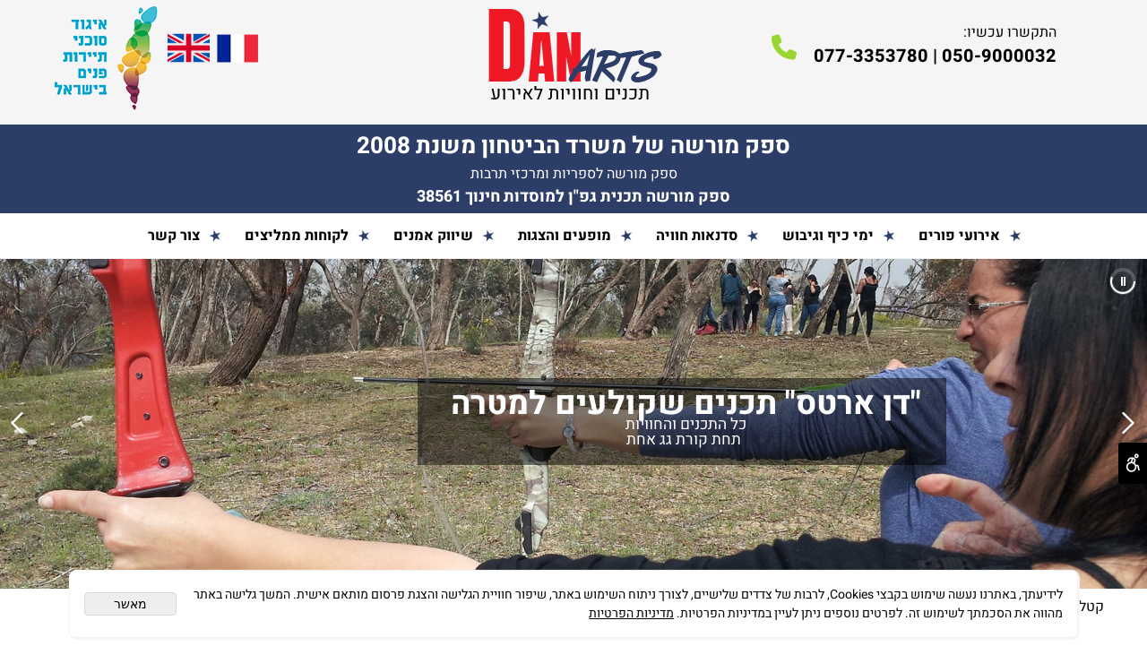

--- FILE ---
content_type: text/html
request_url: https://danarts.biz/Catalog.asp?Page=NewShowProd.asp&PRodID=2150585
body_size: 105504
content:
<!doctype html>
<html style="direction:rtl;" lang="he" >
<head>
    <meta charset="utf-8" />
    
    <meta name="viewport" content="width=device-width, initial-scale=1.0" />
    
            <meta name="theme-color" content="#2196f3">
            <title>חגיגת שירי חנוכה</title>
            <meta name="keywords" content="שירי חנוכה" />
            <meta name="description" content="חנוכה, שירי חנוכה" />
            <meta property="og:title" content="חגיגת שירי חנוכה" />
            <meta property="og:description" content="חנוכה, שירי חנוכה" />
            <meta property="og:site_name" content="דן ארטס - תכנים לאירוע" />
            <meta property="og:url" content="https://danarts.biz/catalog.asp?page=newshowprod.asp&prodid=2150585" />
            <meta property="og:image" content="https://danarts.biz/Cat_216573_883.jpg" />
            <meta property="og:type" content="product" />
            <base href="https://danarts.biz/">
            <link rel="stylesheet" type="text/css" href="https://cdn.2all.co.il/web/Src/css/template97.css" media="all">
            
            <link href="DolevStyle.css?v2=81" rel="stylesheet" type="text/css" media="all" />
            <link href="https://cdn.2all.co.il/web/Src/css/SB_Fonts.css" rel="stylesheet" type="text/css" media="all" />
            
            <script type="text/javascript" src="https://cdn.2all.co.il/web/Src/GalleryJS/Menu1/dropdown_1.js"></script>
            
        </head>
        
            <body  background="216573_6.jpg" bgcolor="#FFFFFF" id="SB_BODY_MOBILE" class="SB_BODY SB_BODY_RTL  SB_Sticky_1 ">
                
                    <script src="https://cdn.2all.co.il/web/Src/JavaScript/JQuery2024/jquery-3.7.1.min.js" type="text/javascript"></script>
                    <header class="SB_Mobile_Header_Cont cssSb_ContainerFullWidth">
                                                                                                                                                                                                                                                                                                                                                                                                                                                                                                                                                                                                                                                                                                                                                                                                                                                                        <div class="container Css_Mobile_Top" style="min-height: 1px;">
        <!-- SB_Content_Top -->
        
<!--Content--><div class="clsDnD_Container clsSB_HideMbl" id="SB_35849">
<div class="row">
<div class="col-md-4" style="padding: 0px 8px; height: 82px;">
<div class="SB_NoneEditable SB_Elm_PositionAbsolute ui-draggable-handle" style="position: absolute; z-index: 2; width: 27.9879px; left: 21px; top: 39px;"><a class="SB_Inline_Links" href="tel:0509000032"> <span class="SB_Inline_Links"><span class="fa fa-phone" style="font-size: 28px; color: #96d62e;"></span></span> </a></div>
<div class="SB_Text_Container SB_Elm_PositionAbsolute ui-draggable-handle" style="padding: 0px 0px 16px; width: 273px; height: 39px; position: absolute; z-index: 2; left: 66px; top: 24px;" spellcheck="false" dir="rtl" tabindex="0">
<p>התקשרו עכשיו:&nbsp;</p>
<p><strong><span style="font-size: 20px;"><a href="tel:050-9000032">050-9000032</a> |&nbsp;</span></strong><a href="tel:077-3353780"><span style="font-size: 20px;"><b>077-3353780</b></span></a></p>
</div>
</div>
<div class="col-md-4 SB_Elm_MinHeight" style="padding: 0px 8px; height: 127px;">
<div class="SB_Img_Container_Fix" style="margin: 0px auto 16px; display: table;"><a class="SB_Inline_Links" href="DEFAULT.asp"> <img class="SB_clsImg" src="216573_525.png" style="width: 100%;"> </a></div>
</div>
<div class="col-md-4" style="padding: 0px 8px 0px 8px;">
<div class="SB_Img_Container_Fix" style="margin-top: 0px; margin-bottom: 16px; display: inline-block; float: left;"><img class="SB_clsImg" src="216573_524.png" style="width: 100%;"></div>
<div class="SB_Img_Container_Fix" style="margin-top: 30px; margin-bottom: 16px; display: inline-block; float: left; width: 54px; height: 48px;"><a class="SB_Inline_Links" href="PAGE95.asp"> <img class="SB_clsImg" src="216573_566.png" style="width: 47px; position: relative; height: auto;" width="47px" height=""> </a></div>
<div class="SB_Img_Container_Fix" style="margin-top: 30px; margin-bottom: 16px; display: inline-block; float: left; width: 57px; height: 54px;"><a class="SB_Inline_Links" href="PAGE94.asp"> <img class="SB_clsImg" src="216573_523.png" style="width: 100%; position: relative;"> </a></div>
</div>
</div>
</div>
<div class="clsDnD_Container clsBG_Fullwidth SB_Elm_Active" style="background: #2c3d68;">
<div class="row clsSBPageWidth">
<div class="col-md-12 clsSB_HideMbl" style="padding: 0px 8px;">
<div class="SB_Text_Container mce-edit-focus" style="padding: 5px 0px 5px 0px;" spellcheck="false" dir="rtl" tabindex="0"><h2 style="text-align: center;" data-mce-style="text-align: center;"><span style="color: #ffffff;">ספק מורשה של משרד הביטחון משנת 2008</span><br></h2><p style="text-align: center;"><span style="color: #ffffff;">ספק מורשה לספריות ומרכזי תרבות</span></p><p style="text-align: center;"><span style="font-size: 18px;"><strong><span style="color: #ffffff;">ספק מורשה תכנית גפ"ן למוסדות חינוך 38561</span></strong></span></p></div>
</div>
</div>
</div><!--/Content-->  



<!-- /SB_Content_Top --></div>
                                                                                                                                                                                                                                                                                                                                                                                                                                                                                                                                                                                                                                                                                                                                                                                                                                                                    </header>
                                                                                                                                                                                                                                                                                                                                                                                                                                                                                                                                                                                                                                                                                                                                                                                                                                                                    
                                                                                                                                                                                                                                                                                                                                                                                                                                                                                                                                                                                                                                                                                                                                                                                                                                                                    <nav class="SB_Mobile_Header_Menu_TopPos cssSb_ContainerFullWidth">
                                                                                                                                                                                                                                                                                                                                                                                                                                                                                                                                                                                                                                                                                                                                                                                                                                                                        <div class="container Css_Mobile_Menu"><div class="sf-ma-ul-MobileMenu-DivConteiner"><ul class="sf-ma-ul sf-ma-ul-MobileMenu"><li class="sf-ma-li sf-ma-slide0" style="float:right;"><a class="sf-menu-mobile-btn0 sf-MA-OpenMenu" href="#" title="Menu" aria-label="Menu" onclick="javascript:return(false);"><span class="sf-ma-li-Icon sf-ma-li-Icon-SVG" ><svg xmlns="http://www.w3.org/2000/svg" viewBox="0 0 32 32"><path d="M 4 7 L 4 9 L 28 9 L 28 7 Z M 4 15 L 4 17 L 28 17 L 28 15 Z M 4 23 L 4 25 L 28 25 L 28 23 Z"/></svg></span></a></li><li class="sf-ma-li sf-MA-Phone" style="float:right;"><a href="tel:077-3353780" title="Phone" aria-label="Phone" num="077-3353780"><span class="sf-ma-li-Icon sf-ma-li-Icon-SVG" ><svg xmlns="http://www.w3.org/2000/svg" viewBox="0 0 32 32"><path d="M 8.65625 3 C 8.132813 3 7.617188 3.1875 7.1875 3.53125 L 7.125 3.5625 L 7.09375 3.59375 L 3.96875 6.8125 L 4 6.84375 C 3.035156 7.734375 2.738281 9.066406 3.15625 10.21875 C 3.160156 10.226563 3.152344 10.242188 3.15625 10.25 C 4.003906 12.675781 6.171875 17.359375 10.40625 21.59375 C 14.65625 25.84375 19.402344 27.925781 21.75 28.84375 L 21.78125 28.84375 C 22.996094 29.25 24.3125 28.960938 25.25 28.15625 L 28.40625 25 C 29.234375 24.171875 29.234375 22.734375 28.40625 21.90625 L 24.34375 17.84375 L 24.3125 17.78125 C 23.484375 16.953125 22.015625 16.953125 21.1875 17.78125 L 19.1875 19.78125 C 18.464844 19.433594 16.742188 18.542969 15.09375 16.96875 C 13.457031 15.40625 12.621094 13.609375 12.3125 12.90625 L 14.3125 10.90625 C 15.152344 10.066406 15.167969 8.667969 14.28125 7.84375 L 14.3125 7.8125 L 14.21875 7.71875 L 10.21875 3.59375 L 10.1875 3.5625 L 10.125 3.53125 C 9.695313 3.1875 9.179688 3 8.65625 3 Z M 8.65625 5 C 8.730469 5 8.804688 5.035156 8.875 5.09375 L 12.875 9.1875 L 12.96875 9.28125 C 12.960938 9.273438 13.027344 9.378906 12.90625 9.5 L 10.40625 12 L 9.9375 12.4375 L 10.15625 13.0625 C 10.15625 13.0625 11.304688 16.136719 13.71875 18.4375 L 13.9375 18.625 C 16.261719 20.746094 19 21.90625 19 21.90625 L 19.625 22.1875 L 22.59375 19.21875 C 22.765625 19.046875 22.734375 19.046875 22.90625 19.21875 L 27 23.3125 C 27.171875 23.484375 27.171875 23.421875 27 23.59375 L 23.9375 26.65625 C 23.476563 27.050781 22.988281 27.132813 22.40625 26.9375 C 20.140625 26.046875 15.738281 24.113281 11.8125 20.1875 C 7.855469 16.230469 5.789063 11.742188 5.03125 9.5625 C 4.878906 9.15625 4.988281 8.554688 5.34375 8.25 L 5.40625 8.1875 L 8.4375 5.09375 C 8.507813 5.035156 8.582031 5 8.65625 5 Z"/></svg></span></a></li><li class="sf-ma-li sf-MA-Logo" style="margin-left: auto; margin-right: auto; display:inline-block;"><a href="DEFAULT.asp" title="Website logo" aria-label="Website logo" ><img src="216573_525.png" alt="Website logo"></a></li><li class="sf-ma-li sf-MA-Facebook" style="float:left;"><a href="PAGE94.asp" target="_blank" title="Facebook" aria-label="פייסבוק"><span class="sf-ma-li-ImgIcon" style="background-image:url(216573_551.png)">&nbsp;</span></a></li><li class="sf-ma-li sf-MA-Facebook" style="float:left;"><a href="PAGE95.asp" target="_blank" title="Facebook" aria-label="פייסבוק"><span class="sf-ma-li-ImgIcon" style="background-image:url(216573_566.png)">&nbsp;</span></a></li></ul></div><div id="SB_Menu_2752" class="cls_div_menu_h"><UL class="sf-menu sf-js-disable sf-menu-rtl  sf-h-2 " id="DDMenuTop"><LI id="LI_H_302655"><a href="https://danarts.biz/catalog.asp?t1=4&t2=8" target="_self" id="LI_A_302655" class="sf-a">אירועי פורים</a></LI><LI id="LI_H_103871"><a href="https://danarts.biz/catalog.asp?t1=4" target="_self" id="LI_A_103871" class="sf-a">ימי כיף וגיבוש</a><UL isFirstUL="1"><LI id="LI_H_103873"><a href="https://danarts.biz/catalog.asp?t1=4&t2=1" target="_self" class="sf-a">יפו</a></LI><LI id="LI_H_103877"><a href="https://danarts.biz/catalog.asp?t1=4&t2=2" target="_self" id="LI_A_103877" class="sf-a">תל אביב</a></LI><LI id="LI_H_103875"><a href="https://danarts.biz/catalog.asp?t1=4&t2=5" target="_self" id="LI_A_103875" class="sf-a">ירושלים</a></LI><LI id="LI_H_103874"><a href="https://danarts.biz/catalog.asp?t1=4&t2=3" target="_self" id="LI_A_103874" class="sf-a">אתגרים</a></LI><LI id="LI_H_103952"><a href="https://danarts.biz/catalog.asp?t1=4&t2=7" target="_self" id="LI_A_103952" class="sf-a">צפון ודרום</a></LI><LI id="LI_H_205061"><a href="https://danarts.biz/catalog.asp?page=newshowprod.asp&prodid=2406464" target="_blank" id="LI_A_205061" class="sf-a">הפנינג ספורט וכיף</a></LI><LI id="LI_H_180868"><a href="https://danarts.biz/catalog.asp?t1=4&t2=9" target="_self" id="LI_A_180868" class="sf-a">ימי כיף רטובים לקיץ</a></LI><LI id="LI_H_232116"><a href="https://danarts.biz/catalog.asp?t1=4&t2=14" target="_self" id="LI_A_232116" class="sf-a">תכניות לבתי ספר</a></LI></UL></LI><LI id="LI_H_104402"><a href="https://danarts.biz/catalog.asp?t1=5&t2=7" target="_self" id="LI_A_104402" class="sf-a">סדנאות חוויה</a></LI><LI id="LI_H_102935"><a href="http://danarts.biz/catalog.asp?t1=6&t2=1" target="_self" id="LI_A_102935" class="sf-a">מופעים והצגות</a><UL isFirstUL="0"><LI id="LI_H_104991"><a href="https://danarts.biz/catalog.asp?t1=6&t2=1" target="_self" class="sf-a">מופעים והצגות - כל הנושאים</a></LI><LI id="LI_H_105081"><a href="https://danarts.biz/catalog.asp?t1=6&t2=2" target="_self" id="LI_A_105081" class="sf-a">סטנד אפ ומופעים קומיים</a></LI><LI id="LI_H_105082"><a href="https://danarts.biz/catalog.asp?t1=6&t2=5" target="_self" id="LI_A_105082" class="sf-a">הרכבים מוסיקליים</a></LI><LI id="LI_H_105083"><a href="https://danarts.biz/catalog.asp?t1=6&t2=3" target="_self" id="LI_A_105083" class="sf-a">תכנים לקהלים נשיים</a></LI><LI id="LI_H_105084"><a href="https://danarts.biz/catalog.asp?t1=6&t2=6" target="_self" id="LI_A_105084" class="sf-a">מפגשים עם אנשים מיוחדים סיפורים אישיים</a></LI><LI id="LI_H_105085"><a href="https://danarts.biz/catalog.asp?t1=3&t2=7" target="_self" id="LI_A_105085" class="sf-a">דמויות שטח ושחקנים</a></LI><LI id="LI_H_105086"><a href="https://danarts.biz/catalog.asp?t1=6&t2=4" target="_self" id="LI_A_105086" class="sf-a">הצגות ילדים</a></LI></UL></LI><LI id="LI_H_102934"><a href="https://danarts.biz/page11.asp" target="_self" id="LI_A_102934" class="sf-a">שיווק אמנים </a></LI><LI id="LI_H_102941"><a href="" target="_self" id="LI_A_102941" class="sf-a">לקוחות ממליצים</a><UL isFirstUL="0"><LI id="LI_H_102949"><a href="https://danarts.biz/page96.asp" target="_self" class="sf-a">משובים ומכתבי תודה</a></LI><LI id="LI_H_105377"><a href="https://danarts.biz/page320.asp" target="_self" id="LI_A_105377" class="sf-a">כל המשובים כולם</a></LI><LI id="LI_H_102944"><a href="https://danarts.biz/page121.asp" target="_self" id="LI_A_102944" class="sf-a">הלקוחות שלנו</a></LI></UL></LI><LI id="LI_H_102919"><a href="" target="_self" id="LI_A_102919" class="sf-a">צור קשר</a><UL isFirstUL="0"><LI id="LI_H_107302"><a href="https://n.sendmsg.co.il/minisites.aspx?p=119267-18213502104-4239" target="_blank" class="sf-a">הרשמה לניוזלטר</a></LI><LI id="LI_H_102945"><a href="https://danarts.biz/page6.asp" target="_self" id="LI_A_102945" class="sf-a">בקשה להצעת מחיר טופס כוללני</a></LI><LI id="LI_H_102925"><a href="https://danarts.biz/page150.asp" target="_self" id="LI_A_102925" class="sf-a">בקשה למורי דרך - מדריכי תיירים</a></LI><LI id="LI_H_103872"><a href="https://danarts.biz/catalog.asp?t1=4&t2=6" target="_self" id="LI_A_103872" class="sf-a">אוטו גלידה של פעם</a></LI><LI id="LI_H_155881"><a href="https://danarts.biz/catalog.asp?t1=4&t2=11" target="_self" id="LI_A_155881" class="sf-a">דוכני מזון</a></LI><LI id="LI_H_204724"><a href="https://danarts.biz/catalog.asp?t1=4&t2=13" target="_self" id="LI_A_204724" class="sf-a">הפנינג ספורט וכיף</a></LI><LI id="LI_H_232080"><a href="https://danarts.biz/catalog.asp?t1=4&t2=14" target="_self" id="LI_A_232080" class="sf-a">תכניות לבתי ספר</a></LI></UL></LI></UL></div></div>
                                                                                                                                                                                                                                                                                                                                                                                                                                                                                                                                                                                                                                                                                                                                                                                                                                                                    </nav>
                                                                                                                                                                                                                                                                                                                                                                                                                                                                                                                                                                                                                                                                                                                                                                                                                                                                    

    <!-- SB_Gallery_HomePage --> <!-- /SB_Gallery_HomePage -->   

<style>
    .SB_FlashGallery_Container_AspectRatio {
        transition: all 1.0s ease-in-out;
        
            aspect-ratio:1920/552;
            width: 1920px !important;
            margin: auto;
        
    }
</style>


    <div GalleryID="27164"  class="bannerscollection_zoominout_Container SB_FlashGallery_Container SB_FlashGallery_Container_AspectRatio SB_FlashGallery_Container_Loader  clsSB_HideMbl " style="padding-top:0px;padding-bottom:0px;">
    <div id="bannerscollection_zoominout" >
    <div class="myloader"></div>
    <ul class="bannerscollection_zoominout_list">
    <li data-video="false" data-initialZoom="1.1" data-finalZoom="1"  data-horizontalposition="center" data-verticalposition="center" data-duration="" data-zoomeasing=""  data-text-id="#photoText_123522"  data-bottom-thumb="GalleryFlash_518.jpg" ><img  fetchpriority="high"  Small="GalleryFlash_518.jpg" Big="GalleryFlash_518.jpg"  src="GalleryFlash_518.jpg" width="1920" height="552" style="width:1920px;height:552px;" alt="" /> </li>
<li data-video="false" data-initialZoom="1.1" data-finalZoom="1"  data-horizontalposition="center" data-verticalposition="center" data-duration="" data-zoomeasing=""  data-text-id="#photoText_123524"  data-bottom-thumb="GalleryFlash_520.jpg" ><img  Small="GalleryFlash_520.jpg" Big="GalleryFlash_520.jpg"  src="GalleryFlash_520.jpg" width="1920" height="552" style="width:1920px;height:552px;" alt="" /> </li>
<li data-video="false" data-initialZoom="1.1" data-finalZoom="1"  data-horizontalposition="center" data-verticalposition="center" data-duration="" data-zoomeasing=""  data-text-id="#photoText_123599"  data-bottom-thumb="GalleryFlash_562.jpg" ><img  Small="GalleryFlash_562.jpg" Big="GalleryFlash_562.jpg"  src="GalleryFlash_562.jpg" width="1920" height="552" style="width:1920px;height:552px;" alt="" /> </li>
<li data-video="false" data-initialZoom="1.1" data-finalZoom="1"  data-horizontalposition="center" data-verticalposition="center" data-duration="" data-zoomeasing=""  data-text-id="#photoText_123521"  data-bottom-thumb="GalleryFlash_517.jpg" ><img  Small="GalleryFlash_517.jpg" Big="GalleryFlash_517.jpg"  src="GalleryFlash_517.jpg" width="1920" height="552" style="width:1920px;height:552px;" alt="" /> </li>
<li data-video="false" data-initialZoom="1.1" data-finalZoom="1"  data-horizontalposition="center" data-verticalposition="center" data-duration="" data-zoomeasing=""  data-text-id="#photoText_123523"  data-bottom-thumb="GalleryFlash_519.jpg" ><img  Small="GalleryFlash_519.jpg" Big="GalleryFlash_519.jpg"  src="GalleryFlash_519.jpg" width="1920" height="552" style="width:1920px;height:552px;" alt="" /> </li>
<li data-video="false" data-initialZoom="1.1" data-finalZoom="1"  data-horizontalposition="center" data-verticalposition="center" data-duration="" data-zoomeasing=""  data-text-id="#photoText_174251"  data-bottom-thumb="GalleryFlash_1043.jpg" ><img  Small="GalleryFlash_1043.jpg" Big="GalleryFlash_1043.jpg"  src="GalleryFlash_1043.jpg" width="1920" height="552" style="width:1920px;height:552px;" alt="" /> </li>
<li data-video="false" data-initialZoom="1.1" data-finalZoom="1"  data-horizontalposition="center" data-verticalposition="center" data-duration="" data-zoomeasing=""  data-text-id="#photoText_123600"  data-bottom-thumb="GalleryFlash_563.jpg" ><img  Small="GalleryFlash_563.jpg" Big="GalleryFlash_563.jpg"  src="GalleryFlash_563.jpg" width="1920" height="552" style="width:1920px;height:552px;" alt="" /> </li>
<li data-video="false" data-initialZoom="1.1" data-finalZoom="1"  data-horizontalposition="center" data-verticalposition="center" data-duration="" data-zoomeasing=""  data-text-id="#photoText_123525"  data-bottom-thumb="GalleryFlash_521.jpg" ><img  Small="GalleryFlash_521.jpg" Big="GalleryFlash_521.jpg"  src="GalleryFlash_521.jpg" width="1920" height="552" style="width:1920px;height:552px;" alt="" /> </li>
<li data-video="false" data-initialZoom="1.1" data-finalZoom="1"  data-horizontalposition="center" data-verticalposition="center" data-duration="" data-zoomeasing=""  data-text-id="#photoText_123526"  data-bottom-thumb="GalleryFlash_522.jpg" ><img  Small="GalleryFlash_522.jpg" Big="GalleryFlash_522.jpg"  src="GalleryFlash_522.jpg" width="1920" height="552" style="width:1920px;height:552px;" alt="" /> </li>

    </ul>
    <div id="photoText_123522" class="bannerscollection_zoominout_texts" rowid="123522"><div class="bannerscollection_zoominout_text_line" data-initial-top="250" data-initial-left="700" data-delay="1" data-final-top="200" data-final-left="700" data-duration="2" data-exit-off="false" style="font-size: 26px; line-height: 26px;" data-fade-start="0"><div class="lbg_inner_div" style="color: rgb(254, 254, 254); background-color: rgb(223, 223, 223); direction: rtl;">  <div class="col-md-12" style="background:rgba(2,2,2,0.5);padding: 0px 8px;">
               <div class="SB_Text_Container mce-content-body mce-edit-focus" style="padding: 20px 20px 20px;20px;" contenteditable="true" spellcheck="false" dir="rtl"><p style="text-align: center;"><span style="font-size: 36px;"><strong>"דן ארטס" תכנים שקולעים למטרה&nbsp;</strong></span></p><p style="text-align: center;">כל התכנים והחוויות &nbsp;</p><p style="text-align: center;">תחת קורת גג אחת&nbsp;</p></div>
            </div></div></div></div>
<div id="photoText_123524" class="bannerscollection_zoominout_texts" rowid="123524"><div class="bannerscollection_zoominout_text_line" data-initial-top="250" data-initial-left="700" data-delay="1" data-final-top="200" data-final-left="700" data-duration="1" data-exit-off="false" style="font-size: 26px; line-height: 26px;"><div class="lbg_inner_div" style="color: rgb(254, 254, 254); background-color: rgba(2, 2, 2, 0.5); direction: rtl;">  <div class="col-md-12" style="background:rgba(2,2,2,0.5);padding: 0px 8px;">
               <div class="SB_Text_Container mce-content-body mce-edit-focus" style="padding: 20px 20px 20px;20px;" contenteditable="true" spellcheck="false" dir="rtl"><p style="text-align: center;"><span style="font-size: 36px;"><strong>דן ארטס - הגשר שלך בין הרעיון לאירוע&nbsp;</strong></span></p><p style="text-align: center;">כל ימי הכיף והגיבוש &nbsp;</p><p style="text-align: center;">&nbsp;</p></div>
            </div></div></div></div>
<div id="photoText_123599" class="bannerscollection_zoominout_texts" rowid="123599"><div class="bannerscollection_zoominout_text_line" data-initial-top="250" data-initial-left="700" data-delay="1" data-final-top="200" data-final-left="700" data-duration="1" data-exit-off="false" style="font-size: 26px; line-height: 26px;"><div class="lbg_inner_div" style="color: rgb(254, 254, 254); background-color: rgba(2, 2, 2, 0.5);">  <div class="col-md-12" style="background:rgba(2,2,2,0.5);padding: 0px 8px;">
               <div class="SB_Text_Container mce-content-body mce-edit-focus" style="padding: 20px 20px 20px;20px;" contenteditable="true" spellcheck="false" dir="rtl"><p style="text-align: center;"><span style="font-size: 36px;"><strong>כל התכנים תחת קורת גג אחת&nbsp;</strong></span></p><p style="text-align: center;">&nbsp;</p><p style="text-align: center;">&nbsp;</p></div>
            </div></div></div></div>
<div id="photoText_123521" class="bannerscollection_zoominout_texts" rowid="123521"><div class="bannerscollection_zoominout_text_line" data-initial-top="250" data-initial-left="700" data-delay="1" data-final-top="200" data-final-left="700" data-duration="1" data-exit-off="false" style="font-size: 26px; line-height: 26px;"><div class="lbg_inner_div" style="color: rgb(254, 254, 254); background-color: rgba(2, 2, 2, 0.5); direction: rtl;">  <div class="col-md-12" style="background:rgba(2,2,2,0.5);padding: 0px 8px;">
               <div class="SB_Text_Container mce-content-body mce-edit-focus" style="padding: 20px 20px 20px;20px;" contenteditable="true" spellcheck="false" dir="rtl"><p style="text-align: center;"><span style="font-size: 36px;"><strong>דן ארטס - לתכנן אירוע זה לא משחק&nbsp;</strong></span></p><p style="text-align: center;">כל הסדנאות&nbsp;</p><p style="text-align: center;">תחת קורת גג אחת&nbsp;</p></div>
            </div></div></div></div>
<div id="photoText_123523" class="bannerscollection_zoominout_texts" rowid="123523"><div class="bannerscollection_zoominout_text_line" data-initial-top="250" data-initial-left="700" data-delay="1" data-final-top="200" data-final-left="700" data-duration="2" data-exit-off="false" style="font-size: 26px; line-height: 26px;" data-fade-start="10" data-easing="swing" data-css3-animation="flip" data-intermediate-css3-animation="bounce" data-intermediate-easing="ease-in-out" data-intermediate-duration="1" data-intermediate-delay="1"><div class="lbg_inner_div" style="color: rgb(254, 254, 254); background-color: rgba(2, 2, 2, 0.5); direction: rtl;">  <div class="col-md-12" style="background:rgba(2,2,2,0.5);padding: 0px 8px;">
               <div class="SB_Text_Container mce-content-body mce-edit-focus" style="padding: 20px 20px 20px;20px;" contenteditable="true" spellcheck="false" dir="rtl"><p style="text-align: center;"><span style="font-size: 36px;"><strong>דן ארטס - כל אירוע והצבע שלו&nbsp;</strong></span></p><p style="text-align: center;">&nbsp;</p><p style="text-align: center;">&nbsp;</p></div>
            </div></div></div></div>
<div id="photoText_174251" class="bannerscollection_zoominout_texts" rowid="174251"><div class="bannerscollection_zoominout_text_line" data-initial-top="250" data-initial-left="700" data-delay="1" data-final-top="200" data-final-left="700" data-duration="1" data-exit-off="false" style="font-size: 26px; line-height: 26px;"><div class="lbg_inner_div" style="color: rgb(254, 254, 254); background-color: rgba(2, 2, 2, 0.5); direction: rtl;">  <div class="col-md-12" style="background:rgba(2,2,2,0.5);padding: 0px 8px;">
               <div class="SB_Text_Container mce-content-body mce-edit-focus" style="padding: 20px 20px 20px;20px;" contenteditable="true" spellcheck="false" dir="rtl"><p style="text-align: center;"><span style="font-size: 36px;"><strong>דן ארטס - הפנינג ספורט וכיף&nbsp;</strong></span></p><p style="text-align: center;">&nbsp;</p><p style="text-align: center;">&nbsp;</p></div>
            </div></div></div></div>
<div id="photoText_123600" class="bannerscollection_zoominout_texts" rowid="123600"><div class="bannerscollection_zoominout_text_line" data-initial-top="250" data-initial-left="700" data-delay="1" data-final-top="200" data-final-left="700" data-duration="1" data-exit-off="false" style="font-size: 26px; line-height: 26px;"><div class="lbg_inner_div" style="color: rgb(254, 254, 254); background-color: rgb(243, 243, 243); direction: rtl;">  <div class="col-md-12" style="background:rgba(2,2,2,0.5);padding: 0px 8px;">
               <div class="SB_Text_Container mce-content-body mce-edit-focus" style="padding: 20px 20px 20px;20px;" contenteditable="true" spellcheck="false" dir="rtl"><p style="text-align: center;"><span style="font-size: 36px;"><strong>תכנים שירקידו אותך&nbsp;</strong></span></p><p style="text-align: center;">&nbsp;</p><p style="text-align: center;">&nbsp;</p></div></div></div></div></div>
<div id="photoText_123525" class="bannerscollection_zoominout_texts" rowid="123525"><div class="bannerscollection_zoominout_text_line" data-initial-top="250" data-initial-left="700" data-delay="1" data-final-top="200" data-final-left="700" data-duration="1" data-exit-off="false" style="font-size: 26px; line-height: 26px;"><div class="lbg_inner_div" style="color: rgb(254, 254, 254); background-color: rgba(2, 2, 2, 0.5); direction: rtl;">  <div class="col-md-12" style="background:rgba(2,2,2,0.5);padding: 0px 8px;">
               <div class="SB_Text_Container mce-content-body mce-edit-focus" style="padding: 20px 20px 20px;20px;" contenteditable="true" spellcheck="false" dir="rtl"><p style="text-align: center;"><span style="font-size: 36px;"><strong>דן ארטס - תכנים שמקרבים&nbsp;</strong></span></p><p style="text-align: center;">&nbsp;</p><p style="text-align: center;">&nbsp;</p></div>
            </div></div></div></div>
<div id="photoText_123526" class="bannerscollection_zoominout_texts" rowid="123526"><div class="bannerscollection_zoominout_text_line" data-initial-top="250" data-initial-left="700" data-delay="1" data-final-top="200" data-final-left="700" data-duration="1" data-exit-off="false" style="font-size: 26px; line-height: 26px;"><div class="lbg_inner_div" style="color: rgb(254, 254, 254); background-color: rgba(2, 2, 2, 0.5);">  <div class="col-md-12" style="background:rgba(2,2,2,0.5);padding: 0px 8px;">
               <div class="SB_Text_Container mce-content-body mce-edit-focus" style="padding: 20px 20px 20px;20px;" contenteditable="true" spellcheck="false" dir="rtl"><p style="text-align: center;"><span style="font-size: 36px;"><strong>כל ימי הכיף תחת קורת גג אחת&nbsp;</strong></span></p><p style="text-align: center;">&nbsp;</p><p style="text-align: center;">&nbsp;</p></div>
            </div></div></div></div>
</div>    
    </div>

<link href="https://cdn.2all.co.il/web/Src/JavaScript/zoom_in_out_effect_slider/bannerscollection_zoominout.css" rel="stylesheet" type="text/css">

<script src="https://cdn.2all.co.il/web/Src/JavaScript/zoom_in_out_effect_slider/js/jquery.touchSwipe.min.js" type="text/javascript" ></script>
<script src="https://cdn.2all.co.il/web/Src/JavaScript/zoom_in_out_effect_slider/js/bannerscollection_zoominout.js" type="text/javascript" ></script>

<script type="text/javascript">
    /*$('.lbg_inner_div').addClass('clsHide');*/
    jQuery(function () {   
    
        //if ($('html').width()>780){$('.SB_AIO_IMG').attr('src',function(){return $(this).attr('Big')})}
        //else { $('.SB_AIO_IMG').attr('src', function () { return $(this).attr('Small') }) }

        var Loc_enableTouchScreen = true;
        if (/Android|webOS|iPhone|iPad|iPod|BlackBerry|IEMobile|Opera Mini/i.test(navigator.userAgent)) {
          //  Loc_enableTouchScreen = false;
        }	  	  
		var LocSWidth;
		LocSWidth = 1900; //$( window ).width();
       
        jQuery("#bannerscollection_zoominout").bannerscollection_zoominout({
            skin: "opportune",    
            
				width: 1920,width100Proc: false,
            			
            height: 552,  
            height100Proc:false,
            responsive:true,
            responsiveRelativeToBrowser:false,
            setAsBg:false,
            autoPlay:5,
            loop:true,
            fadeSlides:true,
            horizontalPosition: "center", verticalPosition: "center", initialZoom: 1, finalZoom: 0.8, duration: 10, durationIEfix: 30, zoomEasing: "ease",
            target: "_blank", pauseOnMouseOver: false, showAllControllers: true, showNavArrows: true, showOnInitNavArrows: true, autoHideNavArrows: true, showBottomNav: true, showOnInitBottomNav: true, autoHideBottomNav: false, showPreviewThumbs: true
            , enableTouchScreen: Loc_enableTouchScreen,            
            scrollSlideDuration: 0.5,
            scrollSlideEasing: "swing",
            defaultEasing: "swing",
            myloaderTime: 0,
            showCircleTimer: true,
            showPauseButton: true, circleRadius: 13, circleLineWidth: 2, circleColor: "#ffffff", circleAlpha: 100, behindCircleColor: "##ffffff", behindCircleAlpha: 20, numberOfThumbsPerScreen: 0, thumbsWrapperMarginTop: 30, thumbsOnMarginTop: 0, defaultExitLeft: 0, defaultExitTop: 0, defaultExitFade: 1, defaultExitDuration: 0, defaultExitDelay: 0, defaultExitEasing: "swing",
            defaultExitOFF: false 
    });

            
    });
</script>

    
                                                                                                                                                                                                                                                                                                                                                                                                                                                                                                                                                                                                                                                                                                                                                                                                                                                                    <!--[if lt IE 9]><style type="text/css">.container{width:1200px;}</style><![endif]-->
                                                                                                                                                                                                                                                                                                                                                                                                                                                                                                                                                                                                                                                                                                                                                                                                                                                                    <style>
                                                                                                                                                                                                                                                                                                                                                                                                                                                                                                                                                                                                                                                                                                                                                                                                                                                                        .Css_Mobile_Top, .Css_Mobile_Header2, .SB_Mobile_Menu_Container, .cls_SB_RMenu, .Css_Mobile_PageContent, .SB_Mobile_LMenu_Container, .Css_Mobile_Footer {
                                                                                                                                                                                                                                                                                                                                                                                                                                                                                                                                                                                                                                                                                                                                                                                                                                                                            position: relative;
                                                                                                                                                                                                                                                                                                                                                                                                                                                                                                                                                                                                                                                                                                                                                                                                                                                                        }

                                                                                                                                                                                                                                                                                                                                                                                                                                                                                                                                                                                                                                                                                                                                                                                                                                                                        @media (min-width: 768px) and (max-width:1200px) {
                                                                                                                                                                                                                                                                                                                                                                                                                                                                                                                                                                                                                                                                                                                                                                                                                                                                            HTML {
                                                                                                                                                                                                                                                                                                                                                                                                                                                                                                                                                                                                                                                                                                                                                                                                                                                                                width: 1200px !important;
                                                                                                                                                                                                                                                                                                                                                                                                                                                                                                                                                                                                                                                                                                                                                                                                                                                                            }
                                                                                                                                                                                                                                                                                                                                                                                                                                                                                                                                                                                                                                                                                                                                                                                                                                                                        }

                                                                                                                                                                                                                                                                                                                                                                                                                                                                                                                                                                                                                                                                                                                                                                                                                                                                        @media (max-width:1200px) {
                                                                                                                                                                                                                                                                                                                                                                                                                                                                                                                                                                                                                                                                                                                                                                                                                                                                            .clsBG_Fullwidth {
                                                                                                                                                                                                                                                                                                                                                                                                                                                                                                                                                                                                                                                                                                                                                                                                                                                                                width: 100% !important;
                                                                                                                                                                                                                                                                                                                                                                                                                                                                                                                                                                                                                                                                                                                                                                                                                                                                                margin-left: auto !important;
                                                                                                                                                                                                                                                                                                                                                                                                                                                                                                                                                                                                                                                                                                                                                                                                                                                                                margin-right: auto !important;
                                                                                                                                                                                                                                                                                                                                                                                                                                                                                                                                                                                                                                                                                                                                                                                                                                                                            }
                                                                                                                                                                                                                                                                                                                                                                                                                                                                                                                                                                                                                                                                                                                                                                                                                                                                        }

                                                                                                                                                                                                                                                                                                                                                                                                                                                                                                                                                                                                                                                                                                                                                                                                                                                                        @media (min-width: 768px) {
                                                                                                                                                                                                                                                                                                                                                                                                                                                                                                                                                                                                                                                                                                                                                                                                                                                                            .container:not(Css_Mobile_Top) {
                                                                                                                                                                                                                                                                                                                                                                                                                                                                                                                                                                                                                                                                                                                                                                                                                                                                                width: 1200px;
                                                                                                                                                                                                                                                                                                                                                                                                                                                                                                                                                                                                                                                                                                                                                                                                                                                                            }
                                                                                                                                                                                                                                                                                                                                                                                                                                                                                                                                                                                                                                                                                                                                                                                                                                                                        }

                                                                                                                                                                                                                                                                                                                                                                                                                                                                                                                                                                                                                                                                                                                                                                                                                                                                        .SB_Mobile_Menu_Container {
                                                                                                                                                                                                                                                                                                                                                                                                                                                                                                                                                                                                                                                                                                                                                                                                                                                                            width: 0px;
                                                                                                                                                                                                                                                                                                                                                                                                                                                                                                                                                                                                                                                                                                                                                                                                                                                                            min-height: 549px;
                                                                                                                                                                                                                                                                                                                                                                                                                                                                                                                                                                                                                                                                                                                                                                                                                                                                        }

                                                                                                                                                                                                                                                                                                                                                                                                                                                                                                                                                                                                                                                                                                                                                                                                                                                                        .Css_Mobile_PageContent {
                                                                                                                                                                                                                                                                                                                                                                                                                                                                                                                                                                                                                                                                                                                                                                                                                                                                            width: 1200px;
                                                                                                                                                                                                                                                                                                                                                                                                                                                                                                                                                                                                                                                                                                                                                                                                                                                                            min-height: 549px;
                                                                                                                                                                                                                                                                                                                                                                                                                                                                                                                                                                                                                                                                                                                                                                                                                                                                        }

                                                                                                                                                                                                                                                                                                                                                                                                                                                                                                                                                                                                                                                                                                                                                                                                                                                                        .SB_Mobile_LMenu_Container {
                                                                                                                                                                                                                                                                                                                                                                                                                                                                                                                                                                                                                                                                                                                                                                                                                                                                            width: 0px;
                                                                                                                                                                                                                                                                                                                                                                                                                                                                                                                                                                                                                                                                                                                                                                                                                                                                            min-height: 549px;
                                                                                                                                                                                                                                                                                                                                                                                                                                                                                                                                                                                                                                                                                                                                                                                                                                                                        }

                                                                                                                                                                                                                                                                                                                                                                                                                                                                                                                                                                                                                                                                                                                                                                                                                                                                        .clsSBPageWidth {
                                                                                                                                                                                                                                                                                                                                                                                                                                                                                                                                                                                                                                                                                                                                                                                                                                                                            max-width: 1200px !important;
                                                                                                                                                                                                                                                                                                                                                                                                                                                                                                                                                                                                                                                                                                                                                                                                                                                                            margin: 0px auto;
                                                                                                                                                                                                                                                                                                                                                                                                                                                                                                                                                                                                                                                                                                                                                                                                                                                                        }
                                                                                                                                                                                                                                                                                                                                                                                                                                                                                                                                                                                                                                                                                                                                                                                                                                                                    </style>
                                                                                                                                                                                                                                                                                                                                                                                                                                                                                                                                                                                                                                                                                                                                                                                                                                                                    <style> .SB_Mobile_Menu_Container,.Css_Mobile_PageContent,.SB_Mobile_LMenu_Container {float:right;}  </style>
                                                                                                                                                                                                                                                                                                                                                                                                                                                                                                                                                                                                                                                                                                                                                                                                                                                                    <div class="SB_Mobile_Page_Container cssSb_ContainerFullWidth">
                                                                                                                                                                                                                                                                                                                                                                                                                                                                                                                                                                                                                                                                                                                                                                                                                                                                        <div class="container SB_Mobile_Page_Container_Table">
                                                                                                                                                                                                                                                                                                                                                                                                                                                                                                                                                                                                                                                                                                                                                                                                                                                                            <div class="row SB_Row_PageContent">
                                                                                                                                                                                                                                                                                                                                                                                                                                                                                                                                                                                                                                                                                                                                                                                                                                                                                
                                                                                                                                                                                                                                                                                                                                                                                                                                                                                                                                                                                                                                                                                                                                                                                                                                                                                <main class="Css_Mobile_PageContent col-md" tabindex="0">
                                                                                                                                                                                                                                                                                                                                                                                                                                                                                                                                                                                                                                                                                                                                                                                                                                                                                    
                                                                                                                                                                                                                                                                                                                                                                                                                                                                                                                                                                                                                                                                                                                                                                                                                                                                                    <!-- SB_Content_Page -->
                                                                                                                                                                                                                                                                                                                                                                                                                                                                                                                                                                                                                                                                                                                                                                                                                                                                                    <!-- step 4 -->
                                                                                                                                                                                                                                                                                                                                                                                                                                                                                                                                                                                                                                                                                                                                                                                                                                                                                                                                                                            
<!--Content--><!--/Content-->
<!-- SB_Catalog_Description --><!-- /SB_Catalog_Description -->
<!-- SB_Content_Catalog_Top --><!--Content--><!--/Content--><!-- /SB_Content_Catalog_Top -->
    <script type="text/javascript">
        var j_GCat_IsInventoryManage = '0';
        var j_GCat_IsNoInventoryHideOrderBtn = '0';
        var j_LangOutOfStock = 'אזל במלאי';
        var j_LangYouMustChoose = 'עליך לבחור';
        var j_LangYouMustFillInText = 'עליך למלא מלל ב';
        var j_GCat_Is_FB_Pixel = '0';
        var j_GCat_Is_Google_AdWords = '0';
        var j_GCat_Google_AdWords_TRACKING_ID = '';
        var j_GCat_T1 = '0';
        var j_GCat_T2 = '0';
        var j_GCat_PicID = '2150585';
        var j_GCat_Is_Cash_Specials = '0';
		var j_GsbLang = '0';
        var j_LangAddToWishlist = 'הוסף לרשימת המשאלות';

        //Assaf 10022025 
        var j_LangAddToCartTitle = "הוסף לסל";
        var j_LangQuickViewTitle = "צפייה מהירה";
        var j_LangAddToFavoritesTitle = "הוספה למועדפים";

		//Ruth 02062022
        var j_GCat_CurrencyExchangeRateShekel = '0';
        var j_GCat_CurrencyExchangeRateDollar = '0';
        var j_GCat_CurrencyExchangeRateEuro = '0';
        var j_GCat_CurrencyExchangeRateRuble = '0';
        var j_GCat_Money = '1';
       // var LocGCat_IsShoppingCartInPage = "0";
        // var LocGCat_IsAddToBasketOnSearch = "0"; 

    </script>   
    
    <div>
        
			<ol itemscope itemtype="https://schema.org/BreadcrumbList" class="SB_breadcrumb">
			<li itemprop="itemListElement" itemscope itemtype="https://schema.org/ListItem"><a itemscope itemtype="https://schema.org/Thing" itemprop="item" itemid="https://danarts.biz/" href="https://danarts.biz/"><span itemprop="name">קטלוג</span></a>
            <meta itemprop="position" content="1" /></li>
            
			<li aria-hidden="true">/</li>
			<li itemprop="itemListElement" itemscope itemtype="https://schema.org/ListItem"><a itemscope itemtype="https://schema.org/Thing" itemprop="item" itemid="https://danarts.biz/catalog.asp?t1=4" href="https://danarts.biz/catalog.asp?t1=4"><span itemprop="name">ימי כיף וגיבוש</span></a>
            <meta itemprop="position" content="2"/></li>
			
				<li aria-hidden="true">/</li>
				<li itemprop="itemListElement" itemscope itemtype="https://schema.org/ListItem"><a itemscope itemtype="https://schema.org/Thing" itemprop="item" itemid="https://danarts.biz/catalog.asp?t1=4&t2=10" href="https://danarts.biz/catalog.asp?t1=4&t2=10"><span itemprop="name">חנוכה סיורים ופעילויות</span></a>
                <meta itemprop="position" content="3"/></li>            
            </ol>
    </div>
    <link rel="stylesheet" href="https://cdn.2all.co.il/web/Src/GalleryJS/Gallery5/css/lightbox.css" type="text/css" />
<script type="text/javascript" src="https://cdn.2all.co.il/web/Src/GalleryJS/Gallery5/js/lightbox.js"></script>

<div id="div_FrmCatalog_9">
<div 
        action="catalog.asp?page=NewShoping.asp&Action=ADD" onsubmit="return funcCatalogOnBeforeSubmit_CheckIsMust(this,0);" iscatalogajax="0"
         method="post" id="FrmCatalog" name="FrmCatalog" class="cssFrmCatalog cssFrmCatalog_ProductPage clsSB_Product_Form " style="padding: 0px; margin: 0px; display: inline;">
        <span itemscope itemtype="https://schema.org/Product">
            
            <input type="hidden" id="PicID" name="PicID" value="2150585" />
            <input type="hidden" id="Price" name="Price"  value="0" />
            <input type="hidden" id="Special" name="Special" value="0" />
            <input type="hidden" id="money" name="money" value="₪" />
            <input type="hidden" id="PicD" name="PicD" value="חגיגת שירי חנוכה" />
            <input type="hidden" id="MaxQuantityPerOrder" name="MaxQuantityPerOrder" value="0" />
            <input type="hidden" id="IsShowQuickBuyButton" name="IsShowQuickBuyButton" value="0" />
            <input type="hidden" id="IsDedicatedUrlForEachProductVariation" name="IsDedicatedUrlForEachProductVariation" value="0" />

            
            <meta itemprop="url" content="https://danarts.biz/catalog.asp?page=newshowprod.asp&prodid=2150585" />
            
            <span itemprop="offers" itemscope itemtype="https://schema.org/Offer">
                <meta itemprop="price" content="0" />
                <meta itemprop="priceCurrency" content="ILS" />

                
                <meta itemprop="availability" content="https://schema.org/InStock" />
                
                <meta itemprop="priceValidUntil" content="31/12/2027 06:19:32" />
                <meta itemprop="itemCondition" content="https://schema.org/NewCondition" />
                
            </span>


            <div class="CssCatProductAdjusted_product"><div class="CssCatProductAdjusted_top"><h1 class="CssCatProductAdjusted_header"><span itemprop="name">חגיגת שירי חנוכה</span></h1></div><div id="CssCatProductAdjusted_PicturesArea" class="CssCatProductAdjusted_FloatRight"><div class="CssCatProductAdjusted_BigPic">  <a href="Cat_216573_883.jpg" itemprop="image" rel="lightbox[roadtrip]" class="CatIMG_PictureBig_Clean_Link"><img src="Cat_216573_883.jpg" class="CatIMG_PictureBig_Clean" alt="חגיגת שירי חנוכה" orig_big_src="Cat_216573_883.jpg"><div id="CatIMG_PictureBig_Clean_Desc"></div></a></div><div class="CssCatProductAdjusted_MorePics"></div></div><div id="CssCatProductAdjusted_TextArea" class="CssCatProductAdjusted_FloatRight"><div class="CssCatProductAdjusted_PicDesc"><span itemprop="description"><!-- SB_Content_ProductDescription_Short --><!--Content--><!--/Content--><!-- /SB_Content_ProductDescription_Short --></span></div><div class="CssCatProductAdjusted_FilterProperties"></div><div class="CssCatProductAdjusted_Makat">  </div><div class="CssCatProductAdjusted_Delivery"> <span class="CAT_Shipping_0" style="display:none;">0</span>  </div><div class="CssCatProductAdjusted_Inventory"></div><div class="CssCatProductAdjusted_InventoryDesc"></div><span class="CssCatProductAdjusted_MeasureUnits"></span><div class="CssCatProductAdjusted_Price_Container"><div class="CssCatProductAdjusted_Price">    <span class="CAT_Text2 CssCatProductAdjusted_PriceSpecialDescription" tabindex="0"> </span></div><div class="CssCatProductAdjusted_PriceSpecial">    </div></div><div class="CssCatProductAdjusted_QuantityMeasureUnits"><span class="CssCatProductAdjusted_Quantity">כמות<INPUT dir="ltr" type="text" id="Count" name="Count" value="1" size="1" class="BasketInputBox clsCatProductCount"  maxQuantity="999999" IsInventoryManage="0"  PhaseCounter="1" DefaultCount="1"  maxlength="5" MaxQuantityPerOrder="0"  aria-label="כמות לרכישה"  /> </span></div><div class="CssCatProductAdjusted_AddToBasket"><a id="BtnAddToBasket_Anchor" name="BtnAddToBasket_Anchor" class="CSS_BtnAddToBasket_Anchor"onclick="javascript:funcCatalog_Submit(this,0);return false;" ><span class="CAT_BtnAddToBasket_Anchor_Text">הוסף לסל</span><span class="CAT_BtnAddToBasket_Anchor_Icon" style="position: relative;"></span></a></div><div class="CssCatProductDescription_Tabs_Bottom"><div class="SB_Cat_Tabs tab-pane SB_Content_Bottom" id="sb_CatProdTab_1_2" RowID="5801" TmpTabLeft="1"></div></div>  </div><div id="CssCatProductAdjusted_LeftText" class="CssCatProductAdjusted_FloatRight"><div class="SB_Cat_Tabs tab-pane" RowID="0"></div></div><div class="CssCatProductAdjusted_PicDescription"><DIV ID="ID_ProductPage" class="CSS_ProductPage" width=100% ><!-- SB_Content_ProductDescription_Full --><!--Content--><img src="216573_884.jpg" id="41878" style="width: 756px; height: auto;" /><!--/Content--><!-- /SB_Content_ProductDescription_Full --></DIV> </div></div>
        </span>
    </div>
</div>
<!-- SB_Content_Catalog_Bottom --><!--Content--><!--/Content--><!-- /SB_Content_Catalog_Bottom --><!-- step 5 --><!-- /SB_Content_Page -->

         </main></div></div></div>
                                                                                            <footer class="SB_Mobile_Bottom_Background cssSb_ContainerFullWidth">
                                                                                                <div class="container Css_Mobile_Footer" style="clear: both;">
        <!-- SB_Content_Bottom -->
        <!--Content--><div class="clsDnD_Container clsBG_Fullwidth" style="background: url('216573_530.jpg') fixed center top; background-size: cover; position: relative; left: 0px; top: 0px;">
<div class="row clsSBPageWidth">
<div class="col-md-12" style="padding: 0px 8px;">
<div class="SB_Text_Container InnerDnd" style="padding: 30px 0px 16px; z-index: 2; margin-left: auto; margin-right: auto; display: table;" spellcheck="false" dir="rtl"><p><strong>להצעה מפורטת - נא למלא פרטים:</strong></p></div>
<div class="SB_Text_Container SB_Sort_Group_Fix_Nested_Container" style="padding: 0px 0px 16px 0px;" spellcheck="false" dir="rtl">
<div class="SB_C_Form SB_inline_Iframe" style="width: 864px; height: 78px; margin-left: auto; margin-right: auto; display: table;" intformid="9117" templateid="0" id="SB_C_Form0"></div>
</div>
</div>
</div>
</div>
<div class="clsDnD_Container clsBG_Fullwidth clsSB_HideMbl" style="background: #ffffff; position: relative;">
<div class="row clsSBPageWidth">
<div class="col-md-12 SB_Elm_MinHeight" style="padding: 0px 8px; height: 60px;" stylem="padding: 0px 8px; height: 105px;">
<div class="SB_Text_Container" style="padding: 16px 0px 16px 0px;" spellcheck="false" dir="rtl">
<p style="text-align: center; font-size: 18px;"><strong><a href="http://danarts.biz/DEFAULT.asp"><span class="SB_Inline_Links">דף הבית</span></a>&nbsp; &nbsp; &nbsp; &nbsp; <a href="http://danarts.biz/Catalog.asp?t1=4"><span class="SB_Inline_Links">ימי כיף וגיבוש</span></a>&nbsp; &nbsp; &nbsp; &nbsp; <a href="http://danarts.biz/Catalog.asp?T1=5&T2=7"><span class="SB_Inline_Links">סדנאות חוויה</span></a>&nbsp; &nbsp; &nbsp; &nbsp; <a href="http://danarts.biz/Catalog.asp?T1=6&T2=1"><span class="SB_Inline_Links">מופעים והצגות</span></a>&nbsp; &nbsp; &nbsp; &nbsp; <a href="http://danarts.biz/PAGE11.asp"><span class="SB_Inline_Links">שיווק אומנים</span></a>&nbsp; &nbsp; &nbsp; &nbsp; <a href="http://danarts.biz/PAGE96.asp"><span class="SB_Inline_Links">לקוחות ממליצים</span></a>&nbsp; &nbsp; &nbsp; &nbsp; <a href="http://danarts.biz/page120.asp"><span class="SB_Inline_Links">FAQ</span></a>&nbsp; &nbsp; &nbsp; &nbsp; <a href="http://danarts.biz/PAGE6.asp"><span class="SB_Inline_Links">צור קשר</span></a></strong></p>
</div>
<div class="SB_Img_Container_Fix SB_Elm_PositionAbsolute clsSB_HideMbl ui-draggable-handle" style="position: relative; z-index: 2; width: 15px; left: 1020px; top: 18px;" stylem="position: absolute; z-index: 2; width: 15px; left: 327px; top: 1px;"><img class="SB_clsImg" src="216573_528.png" style="width: 100%; position: relative;" loading="lazy"></div>
<div class="SB_Img_Container_Fix SB_Elm_PositionAbsolute clsSB_HideMbl ui-draggable-handle" style="position: absolute; z-index: 2; width: 15px; left: 999px; top: 21px;" stylem="position: absolute; z-index: 2; width: 15px; left: 327px; top: 1px;"><img class="SB_clsImg" src="216573_528.png" style="width: 100%;" loading="lazy"></div>
<div class="SB_Img_Container_Fix SB_Elm_PositionAbsolute clsSB_HideMbl ui-draggable-handle" style="position: absolute; z-index: 2; width: 15px; left: 852px; top: 21px;" stylem="position: absolute; z-index: 2; width: 358px; left: -81px; top: 1px;"><img class="SB_clsImg" src="216573_528.png" style="width: 100%;" loading="lazy"></div>
<div class="SB_Img_Container_Fix SB_Elm_PositionAbsolute clsSB_HideMbl ui-draggable-handle" style="position: absolute; z-index: 2; width: 15px; left: 714px; top: 21px;" stylem="position: absolute; z-index: 2; width: 358px; left: -102px; top: 1px;"><img class="SB_clsImg" src="216573_528.png" style="width: 100%;" loading="lazy"></div>
<div class="SB_Img_Container_Fix SB_Elm_PositionAbsolute clsSB_HideMbl ui-draggable-handle" style="position: absolute; z-index: 2; width: 15px; left: 561px; top: 21px;" stylem="position: absolute; z-index: 2; left: 24px; top: 1px; display: inline-block; width: 358px;"><img class="SB_clsImg" src="216573_528.png" style="width: 100%;" loading="lazy"></div>
<div class="SB_Img_Container_Fix SB_Elm_PositionAbsolute clsSB_HideMbl ui-draggable-handle" style="position: absolute; z-index: 2; width: 15px; left: 420px; top: 21px;" stylem="position: absolute; z-index: 2; width: 358px; left: -180px; top: 1px;"><img class="SB_clsImg" src="216573_528.png" style="width: 100%;" loading="lazy"></div>
<div class="SB_Img_Container_Fix SB_Elm_PositionAbsolute clsSB_HideMbl ui-draggable-handle" style="position: absolute; z-index: 2; width: 15px; left: 255px; top: 21px;" stylem="position: absolute; z-index: 2; width: 15px; left: -181px; top: 1px;"><img class="SB_clsImg" src="216573_528.png" style="width: 100%;" loading="lazy"></div>
<div class="SB_Img_Container_Fix SB_Elm_PositionAbsolute clsSB_HideMbl ui-draggable-handle" style="position: absolute; z-index: 2; width: 15px; left: 186px; top: 21px;" stylem="position: absolute; z-index: 2; width: 15px; left: -181px; top: 1px;"><img class="SB_clsImg" src="216573_528.png" style="width: 100%;" loading="lazy"></div>
</div>
</div>
</div>
<div class="clsDnD_Container" id="SB_39925" style="position: relative;">
<div class="row" style="margin: 16px 0px 16px 8px;">
<div class="col-md-6" style="padding: 0px 8px 0px 8px;">
<div class="SB_Text_Container" style="padding: 0px 0px 16px 0px;" spellcheck="false" dir="rtl"><p><br></p>
<div><span lang="he"><span>טלפון: <a href="tel:077-3353780">077-3353780</a><br><span style="font-weight: bold;">נייד: </span><a href="tel:050-90.000.32" style="font-weight: bold;">050-90.000.32</a> <br></span></span><a href="mailto:lenz@danarts.biz"><span lang="en-US"><span>lenz@danarts.biz</span></span></a></div>
<div><span><span><span lang="he"><span style="font-weight: bold;">ספק מורשה של משרד הביטחון מס': 11004805&nbsp;</span></span></span></span></div>
<div><span><span><span style="font-weight: bold;">ספק מורשה ניטו טק לספריות ומרכזי תרבות מס' 30651</span></span></span></div></div>
<div class="SB_NoneEditable" style="display: inline-block;"><a class="SB_Inline_Links" target="_blank" href="https://www.facebook.com/danarts.events"> <span class="fa fa-facebook-square" style="font-size: 28px; color: #000000;"></span> </a></div>
<a href="https://n.sendmsg.co.il/Minisites.aspx?p=119267-18213502104-4239" class="btn btn-primary SB_Inline_Links" style="background: #95d62e; border-radius: 30px; display: inline-block; width: 138px; height: 21px; float: right;" target="_blank" stylem="background: rgb(149, 214, 46); border-radius: 30px; display: table; width: 138px; height: 21px; margin-left: auto; margin-right: auto;"> <span class="SB_Text_Container" dir="rtl">הרשמה לניוזלטר</span> </a></div>
<div class="col-md-6 SB_Elm_MinHeight" style="padding: 0px 8px; height: 131px;" stylem="padding: 0px 8px; height: 95px;">
<div class="SB_Img_Container_Fix SB_Elm_PositionAbsolute ui-draggable-handle" style="margin-top: 0px; margin-bottom: 16px; display: inline-block; float: left; top: 1px; position: relative;" stylem="display: table; position: absolute; z-index: 2; width: 141px; left: 51px; top: 3px;"><img class="SB_clsImg" src="216573_525.png" style="width: 141px; height: auto; position: relative;" width="141px" height="" loading="lazy"></div>
<div class="SB_Img_Container_Fix SB_Elm_PositionAbsolute ui-draggable-handle" style="margin-top: 0px; margin-bottom: 16px; display: inline-block; float: left; position: relative; top: 1px;" stylem="display: table; position: absolute; z-index: 2; width: 97px; left: 198px; top: 1px;"><img class="SB_clsImg" src="216573_524.png" style="width: 87px; position: relative; height: auto;" width="87px" height="" loading="lazy"></div>
</div>
</div>
</div>
<div class="clsDnD_Container">
<div class="clsDnD_Container">
<div class="row">
<div class="col-md-12">
<div class="SB_Text_Container SB_fix6">

</div>
</div>
</div>
</div>
</div>
<div class="clsDnD_Container">
<div class="row">
<div class="col-md-12">
<div class="SB_Text_Container SB_fix6">

</div>
</div>
</div>
</div>
<div class="clsDnD_Container">
<div class="clsDnD_Container">
<div class="row">
<div class="col-md-12">
<div class="SB_Text_Container SB_fix6">

</div>
</div>
</div>
</div>
</div>

<div class="clsDnD_Container">
<div class="row">
<div class="col-md-12">
<div class="SB_Text_Container SB_fix6">

</div>
</div>
</div>
</div><div class="clsDnD_Container"><div class="row"><div class="col-md-12"><div class="SB_Text_Container SB_fix6"><div class="SB_Inline_Style"><style><!--
#temp9117 .CSS_TABLE {width: 100% !important; text-align: center !important;}
#temp9117 .CSS_INPUT{width: 100% !important; text-align: center !important;box-shadow: none !important;}
--></style></div></div></div></div></div><!--/Content-->  

        <!-- /SB_Content_Bottom -->
        </div>
                                                                                            </footer>
                                                                                            <div style="margin-left: auto; margin-right: auto;">
		<div class="SB_P_F_C">
            <!-- <div style="text-align:center;padding:10px;">
                <span  style="color:#222222;font-size:14px;"> טואול - </span>
                <span><a href="https://2all.co.il/" style="color:#222222;font-size:14px;" target="_blank">בניית אתרים</a></span>
            </div> -->

            <div style="text-align:center;padding:10px;">
                <a href="https://2all.co.il/" style="color:#222222;font-size:14px; display:flex; flex-direction:column; align-items: center; width:max-content; margin:auto;" target="_blank">
                    <img src="https://2all.co.il/web/logo.webp" alt="logo" style="width: 45px; margin-bottom: -5px;"/>
                    <!-- <span  style="color:#222222;font-size:14px;"> טואול - </span> -->
                    <span>בניית אתרים</span>
                </a>
            </div>
            	</div> </div>

                                                                                            <!--Css_Main_Container-->
                                                                                            
<div id="NG_Main" class="clsNG_Main">
    <a href="#" onclick="javascript:funcNg_ShowMenu(); return false;" id="NG_Main_Btn" class="clsNG_Btn" alt="פתח תוסף נגישות" title="פתח תוסף נגישות" tab-index="">
         <svg xmlns="http://www.w3.org/2000/svg" viewBox="0 0 32 32"><path d="M 20 3 C 18.355469 3 17 4.355469 17 6 C 17 7.644531 18.355469 9 20 9 C 21.644531 9 23 7.644531 23 6 C 23 4.355469 21.644531 3 20 3 Z M 20 5 C 20.5625 5 21 5.4375 21 6 C 21 6.5625 20.5625 7 20 7 C 19.4375 7 19 6.5625 19 6 C 19 5.4375 19.4375 5 20 5 Z M 14.53125 7.78125 L 10.9375 8.1875 C 10.34375 8.253906 9.824219 8.589844 9.5 9.09375 L 7 12.96875 L 8.6875 14.03125 L 11.1875 10.1875 L 13.46875 9.9375 L 12 14.09375 C 8.617188 14.582031 6 17.484375 6 21 C 6 24.855469 9.144531 28 13 28 C 16.855469 28 20 24.855469 20 21 C 20 20.660156 19.953125 20.328125 19.90625 20 L 21.1875 20 L 22.53125 26.09375 L 24.46875 25.65625 L 23.15625 19.5625 C 22.957031 18.648438 22.121094 18 21.1875 18 L 19.3125 18 C 18.914063 17.160156 18.339844 16.429688 17.65625 15.8125 L 18.8125 12.59375 C 19.316406 11.199219 18.710938 9.636719 17.40625 8.9375 L 15.71875 8 L 15.71875 8.03125 C 15.359375 7.839844 14.933594 7.734375 14.53125 7.78125 Z M 15.53125 10.1875 L 16.46875 10.6875 C 16.914063 10.925781 17.109375 11.433594 16.9375 11.90625 L 15.9375 14.65625 C 15.359375 14.386719 14.742188 14.195313 14.09375 14.09375 Z M 13 16 C 15.773438 16 18 18.226563 18 21 C 18 23.773438 15.773438 26 13 26 C 10.226563 26 8 23.773438 8 21 C 8 18.226563 10.226563 16 13 16 Z"/></svg>
    </a>
    <div id="NG_Main_Content" class="clsNG_Content" style="display:none;">
        <div style="text-align:center; margin:18px;">
            <svg xmlns="http://www.w3.org/2000/svg" viewBox="0 0 32 32"><path d="M 20 3 C 18.355469 3 17 4.355469 17 6 C 17 7.644531 18.355469 9 20 9 C 21.644531 9 23 7.644531 23 6 C 23 4.355469 21.644531 3 20 3 Z M 20 5 C 20.5625 5 21 5.4375 21 6 C 21 6.5625 20.5625 7 20 7 C 19.4375 7 19 6.5625 19 6 C 19 5.4375 19.4375 5 20 5 Z M 14.53125 7.78125 L 10.9375 8.1875 C 10.34375 8.253906 9.824219 8.589844 9.5 9.09375 L 7 12.96875 L 8.6875 14.03125 L 11.1875 10.1875 L 13.46875 9.9375 L 12 14.09375 C 8.617188 14.582031 6 17.484375 6 21 C 6 24.855469 9.144531 28 13 28 C 16.855469 28 20 24.855469 20 21 C 20 20.660156 19.953125 20.328125 19.90625 20 L 21.1875 20 L 22.53125 26.09375 L 24.46875 25.65625 L 23.15625 19.5625 C 22.957031 18.648438 22.121094 18 21.1875 18 L 19.3125 18 C 18.914063 17.160156 18.339844 16.429688 17.65625 15.8125 L 18.8125 12.59375 C 19.316406 11.199219 18.710938 9.636719 17.40625 8.9375 L 15.71875 8 L 15.71875 8.03125 C 15.359375 7.839844 14.933594 7.734375 14.53125 7.78125 Z M 15.53125 10.1875 L 16.46875 10.6875 C 16.914063 10.925781 17.109375 11.433594 16.9375 11.90625 L 15.9375 14.65625 C 15.359375 14.386719 14.742188 14.195313 14.09375 14.09375 Z M 13 16 C 15.773438 16 18 18.226563 18 21 C 18 23.773438 15.773438 26 13 26 C 10.226563 26 8 23.773438 8 21 C 8 18.226563 10.226563 16 13 16 Z"></path></svg>
            <span id="NG_MenuHeaderText">נגישות</span> <i class="" id="NG_Spinner" class="clsNG_Img" style="display:none;"></i>
        </div>
        <div id="NG_Menu" class="clsNG_Menu">
            <div><a onclick="javascript:funcNg_SetOpt(this,2); return false;" class="Ng_Opt_2" href="#" title="ניווט בעזרת מקלדת"> > ניווט בעזרת מקלדת</a></div>
            <div><a onclick="javascript:funcNg_SetOpt(this,4); return false;" class="Ng_Opt_4" href="#" title="התאמה לכבדי ראייה (שחור)" > > התאמה לכבדי ראייה (שחור)</a></div>
            <div><a onclick="javascript:funcNg_SetOpt(this,5); return false;" class="Ng_Opt_5" href="#" title="התאמה לכבדי ראייה (לבן)" > > התאמה לכבדי ראייה (לבן)</a></div>
            <div><a onclick="javascript:funcNg_SetOpt(this,6); return false;" class="Ng_Opt_6" href="#" title=" שחור לבן"> > שחור לבן</a></div>
            <div style="margin-top:6px;"><a onclick="javascript:funcNg_SetSizeOpt_Bigger(this,1); return false;" class="Ng_SizeOpt_1" href="#" title=" הגדל גודל פונט" > > הגדל גודל פונט</a></div>
            <div><a onclick="javascript:funcNg_SetSizeOpt_Smaller(this,-1); return false;" class="Ng_SizeOpt_2" href="#" title="הקטן גודל פונט"> <  הקטן גודל פונט</a></div>
            
            <div style="margin-top:6px;">
            <a onclick="javascript:funcNg_SetUnderline(this); return false;" class="NG_a_Underline" href="#" title="קו תחתון לקישורים"> <  קו תחתון לקישורים</a></div>
            <div><a onclick="javascript:funcNg_SetReadableFont(this); return false;" class="NG_a_ReadableFont" href="#" title="פונט קריא"> > פונט קריא</a></div>
            <div style="margin-top:6px;"><a onclick="javascript:funcNg_SetOpt(this,0); return false;"  class="Ng_Opt_0" href="#" title="ביטול נגישות"> > ביטול נגישות</a></div>
            <div><a href="https://2all.co.il/NG_Lang/SB_NG_AccessibilityDeclareLang0.htm" target="_blank" style="color:#ffffff" title="הצהרת נגישות"><u>הצהרת נגישות</u></a></div>
        </div>
        <a id="NG_MenuCloseBtn" href="#" onclick="javascript:funcNg_HideMenu(); return false;" onkeydown="javascript:funcNg_CheckIfHideMenu(event); return false;" title="סגור תוסף נגישות">
            <svg xmlns="http://www.w3.org/2000/svg" viewBox="0 0 32 32"><path d="M 7.21875 5.78125 L 5.78125 7.21875 L 14.5625 16 L 5.78125 24.78125 L 7.21875 26.21875 L 16 17.4375 L 24.78125 26.21875 L 26.21875 24.78125 L 17.4375 16 L 26.21875 7.21875 L 24.78125 5.78125 L 16 14.5625 Z"/></svg>
        </a>
        </div>
</div>


                    <script type="text/javascript">
                        var LocGGDomainWeb = "https://2all.co.il/web/"; var LocG_Domain2all_CDN = "https://cdn.2all.co.il/web/Src/"; var LocGSB_Direction = "rtl"; var LocGSB_ID = "216573"; var LocGSblang = "0"; var LocGSB_Direction = "rtl"; var LocG_IsEditMode = "0"; var LocG_PageAllWebWidth = "1200"; var LocG_PartnerNum =0; var LocG_UpgradeDomain = "danarts.biz";
                        var LocGSubjRowID = "3960178";//Ruthie 01022021
                        var LocGCat_IsShoppingCartInPage = "0"; var LocGCat_IsAddToBasketOnSearch = "0";
                        var G_SB_IsEditMode = 0;
                        var LocG_Affiliate_REF = "";
                        var Loc_GSearchType = "0";
                        var Loc_GSearch_PriceGroup = "";
    
    var j_GCat_Cart_ProdCount = 0;
                        var j_GCat_Cart_WishCount = 0;
                    </script>
                    
                    <link href="https://cdn.2all.co.il/web/Src/FontAwesome6/css/all.min.css" rel="stylesheet" type="text/css" media="all" />
                    <link href="https://cdn.2all.co.il/web/Src/FontAwesome6/css/v4-shims.min.css" rel="stylesheet" type="text/css" media="all" />
                    <link href="https://cdn.2all.co.il/web/Src/LineAwesome1.3.0/css/line-awesome.min.css" rel="stylesheet" type="text/css" media="all" />
                    <script type="text/javascript" src="https://cdn.2all.co.il/web/Src/JavaScript/superfish-Menu/js/superfishWithHoverIntent.js" rel="preload"></script>
                    <script src="https://cdn.2all.co.il/web/Src/JavaScript/JQuery2018_Core/jquery-ui.min.js" type="text/javascript"></script><script src="https://cdn.2all.co.il/web/Src/JavaScript/bootstrap_3_1_1/js/bootstrap.min.js" type="text/javascript"></script>
                    <script src="https://cdn.2all.co.il/web/Src/SB_General.js?ver=9" type="text/javascript"></script> <script src="https://cdn.2all.co.il/web/Src/SB_General_Catalog.js?ver=5" type="text/javascript"></script><script src="https://cdn.2all.co.il/web/Src/SB_Plugins.js" type="text/javascript"></script>

                    
                    <script>
    $(document).ready(function () {
    var NG_CookieVal = funcNg_getCookie('NG');
    if (NG_CookieVal > 0) {funcNg_SetOpt('', NG_CookieVal);}
    });
                    </script>
                    

<div id="sb_privacy_policy_notice" style="display:none;">
    <a id="sb_privacy_policy_close"><span id="sb_privacy_policy_close_icon"><svg xmlns="http://www.w3.org/2000/svg" viewBox="0 0 32 32"><path d="M 7.21875 5.78125 L 5.78125 7.21875 L 14.5625 16 L 5.78125 24.78125 L 7.21875 26.21875 L 16 17.4375 L 24.78125 26.21875 L 26.21875 24.78125 L 17.4375 16 L 26.21875 7.21875 L 24.78125 5.78125 L 16 14.5625 Z"/></svg></span> </a>
    <p> <a class="privacy-policy-link" href="" target="_blank"></a></p>
    <button id="sb_privacy_policy_btn"></button>
</div>



                </body>
        </html>
        

--- FILE ---
content_type: text/css
request_url: https://danarts.biz/DolevStyle.css?v2=81
body_size: 2224
content:
/* SB_START;Type_Name:General;Type_RowID:0*/
BODY,TD,DIV,P{color:#000000;font-size:16px;font-weight:normal;font-family:'heebo';}A{color:#000000;text-decoration:none;}A:visited{font-weight:normal;text-decoration:none;}A:hover{color:#e81d0e;text-decoration:none;}h1{font-size:36px;}h2{font-size:26px;}h3{font-size:20px;}input[type=button],input[type=submit]{background:#ffc107;border-top:0px  ;border-left:0px  ;border-right:0px  ;border-bottom:0px  ;border-radius:30px 30px 30px 30px;-moz-border-radius:30px 30px 30px 30px;-webkit-border-radius:30px 30px 30px 30px;}input[type=button]:hover,input[type=submit]:hover{background:#f0b400;}input[type=text],textarea,select,input[type=password]{background:transparent;border-top:0px  ;border-left:0px  ;border-right:0px  ;border-bottom:1px solid #141414;border-radius:0px 0px 0px 0px;-moz-border-radius:0px 0px 0px 0px;-webkit-border-radius:0px 0px 0px 0px;}
/* SB_END;Type_Name:General;Type_RowID:0*/
/* SB_START;Type_Name:WebDesign_WP;Type_RowID:0*/
.SB_BODY
{
}
.SB_Header_Cont
{
}
.SB_Header
{
}
.SB_Page_Container
{
}
.SB_Menu_Container
{
}
.SB_Bottom_Container
{
}
.SB_Bottom_Background
{
}
.SB_Page_Content
{
}

/* SB_END;Type_Name:WebDesign_WP;Type_RowID:0*/
/* SB_START;Type_Name:Menu;Type_RowID:77*/
#SB_Menu_77 li
{
width:121px;
height:42px;
background: url('http://www.2all.co.il/web/sites5/danarts/216573_4.png') repeat-x ;
}
#SB_Menu_77 a
{
color:#ffffff;
font-size:12px;
font-weight:bold;
line-height:42px;
}
#SB_Menu_77 li:hover
{
background: url('http://www.2all.co.il/web/sites5/danarts/216573_5.png') repeat-x ;
}
#SB_Menu_77 li:hover > a
{
}
#SB_Menu_77 li li
{
width:125px;
height:36px;
background: url('http://www.2all.co.il/web/sites5/danarts/216573_1.png') ;
}
#SB_Menu_77 li li a
{
}
#SB_Menu_77 li li:hover
{
background: url('http://www.2all.co.il/web/sites5/danarts/216573_3.png') ;
}
#SB_Menu_77 li li:hover > a
{
}
#SB_Menu_77 li ul
{
}
#SB_Menu_77 .active
{
}
#SB_Menu_77 LI.active a
{
}
#SB_Menu_77 >ul
{
}

/* SB_END;Type_Name:Menu;Type_RowID:77*/
/* SB_START;Type_Name:Menu;Type_RowID:78*/
#SB_Menu_78 li
{
width:240px;
height:38px;
background: url('http://www.2all.co.il/web/sites5/danarts/216573_17.png') repeat-x ;
}
#SB_Menu_78 a
{
color:#ffffff;
font-size:12px;
font-weight:bold;
background-color:transparent;
padding-right:30px;
}
#SB_Menu_78 li:hover
{
background: url('http://www.2all.co.il/web/sites5/danarts/216573_16.png') repeat-x ;
width:240px;
height:38px;
}
#SB_Menu_78 li:hover > a
{
}
#SB_Menu_78 li li
{
width:220px;
height:38px;
background: url('http://www.2all.co.il/web/sites5/danarts/216573_18.png') repeat-x ;
}
#SB_Menu_78 li li a
{
}
#SB_Menu_78 li li:hover
{
background: url('http://www.2all.co.il/web/sites5/danarts/216573_19.png') repeat-x ;
width:220px;
height:38px;
}
#SB_Menu_78 li li:hover > a
{
}
#SB_Menu_78 li ul
{
}
#SB_Menu_78 .active
{
}
#SB_Menu_78 LI.active a
{
}
#SB_Menu_78 >ul
{
}

/* SB_END;Type_Name:Menu;Type_RowID:78*/
/* SB_START;Type_Name:WebDesign_Mobile;Type_RowID:0*/
#SB_BODY_MOBILE{background:#ffffff;}.SB_Mobile_Header_Cont{background:#f5f5f5;}.SB_Mobile_Header_Menu_TopPos{background:#ffffff;box-shadow:0px 1px 1px 0px #f2f2f2;-moz-box-shadow:0px 1px 1px 0px #f2f2f2;-webkit-box-shadow:0px 1px 1px 0px #f2f2f2;text-align:center;}.SB_Mobile_Bottom_Background{background: url('216573_545.png') ;}
/* SB_END;Type_Name:WebDesign_Mobile;Type_RowID:0*/
/* SB_START;Type_Name:Menu;Type_RowID:2752*/
#SB_Menu_2752 li{background: url('216573_528.png') no-repeat right center;height:50px;}#SB_Menu_2752 a{text-align:center;padding:0px 25px 0px 25px;line-height:50px;}#SB_Menu_2752 li:hover{background: url('216573_529.png') no-repeat right center;}#SB_Menu_2752 li:hover > a{font-weight:bold;}#SB_Menu_2752 li li{width:340px;background:#2c3d68;}#SB_Menu_2752 li li a{color:#ffffff;font-size:16px;font-weight:normal;text-align:right;}#SB_Menu_2752 li li:hover{background:#de1709;}#SB_Menu_2752 li li:hover > a{font-weight:normal;}#SB_Menu_2752 li ul{border-top:0px  ;border-left:0px  ;border-right:0px  ;border-bottom:0px  ;}#SB_Menu_2752 >ul{width:auto;}#SB_Menu_2752 .sf-sub-indicator{font-size:0px;}
/* SB_END;Type_Name:Menu;Type_RowID:2752*/
/* SB_START;Type_Name:MenuIcons_Mobile;Type_RowID:0*/
UL.sf-ma-ul-MobileMenu .sf-ma-li .sf-ma-li-Icon{color:#111a4f;font-size:22px;}UL.sf-ma-ul-MobileMenu .sf-ma-li.sf-MA-Logo img{max-height:50px;}.clsFixedTop UL.sf-ma-ul-MobileMenu li.sf-ma-li.sf-MA-Logo img{max-height:40px;}
/* SB_END;Type_Name:MenuIcons_Mobile;Type_RowID:0*/
/* SB_START;Type_Name:Catalog_Page;Type_RowID:0*/
.CssCatalogAdjusted_product_Container{margin-top:30px;margin-bottom:50px;text-align:center;}.CssCatalogAdjusted_product{padding:15px 15px 15px 15px;margin-right:5px;margin-left:5px;border-top:1px solid #d9d9d9;border-left:1px solid #d9d9d9;border-right:1px solid #d9d9d9;border-bottom:1px solid #d9d9d9;width:290px;height:350px;}.CssCatalogAdjusted_product:hover{border-top:1px solid ;border-left:1px solid ;border-right:1px solid ;border-bottom:1px solid ;}.CssCatalogAdjusted_top{color:#7d7d7d;font-size:14px;text-align:center;height:50px;}.CssCatalogAdjusted_top:hover{color:#000000;}.CssCatalogAdjusted_pic{overflow:hidden;height:220px;width:100%;}.CssCatalogAdjusted_pic img{max-height:100%;}.CssCatalogAdjusted_Pic_Desc{display:none;}.CssCatalogAdjusted_Makat_desc{display:none;}.CssCatalogAdjusted_Makat{display:none;color:#4d4d4d;font-size:14px;font-weight:normal;}.CssCatalogAdjusted_Price{text-align:center;float:none !important;}.CssCatalogAdjusted_Price_desc{color:#1c1c1c;font-weight:normal;text-decoration:none;display:none;}.CssCatalogAdjusted_Price_val{text-align:right;color:#000000;font-size:20px;}.CssCatalogPrice_line_through{color:#a8a5a8;text-decoration:line-through;}.CssCatalogAdjusted_PriceSpecial{text-align:center;padding:0px 0px 0px 0px;float:none !important;}.CssCatalogAdjusted_PriceSpecial_desc{color:#000000;font-weight:normal;}.CssCatalogAdjusted_PriceSpecial_val{background:transparent;height:40px;color:#f21313;font-weight:normal;}.CssCatalogAdjusted_product .CssCatalogAdjusted_Inventory{display:block !important;}.CssCatalogAdjusted_product .CssCatalogAdjusted_Inventory .CssCatalogAdjusted_Inventory_NoItmes{background: url('378968_11.png') no-repeat scroll center bottom;padding:10px 10px 10px 10px;color:transparent;}.CssCatalogAdjusted_QuantityMeasureUnits{display:none !important;}.CssCatalogAdjusted_BTNDetails{float:inherit !important;}.CssCatalogAdjusted_product .details{background: url('216573_536.png') ;color:#000000;font-size:16px;font-weight:normal;text-decoration:none;text-align:center;line-height:40px;width:100%;height:40px;}.CssCatalogAdjusted_BTNAddToChart{width:100%;display:none;}.CssCatalogAdjusted_product .CSS_BtnAddToBasket{padding:10px 10px 10px 10px;border-top:1px solid ;border-left:1px solid ;border-right:1px solid ;border-bottom:1px solid ;color:#ffffff;font-size:16px;font-weight:normal;text-decoration:none;text-align:center;width:80%;}.CssCatalogAdjusted_product .CSS_BtnAddToBasket:hover{background:#000000;}.CssCatalogAdjusted_product_Container .CAT_Currency{font-size:16px;}
/* SB_END;Type_Name:Catalog_Page;Type_RowID:0*/
/* SB_START;Type_Name:GeneralCatalog_Page;Type_RowID:0*/
.Css_NumberProductsInBasket{display:none;}.CSS_CatalogSearchBar{display:none;}.cls_AdvencedSearch{display:none;}
/* SB_END;Type_Name:GeneralCatalog_Page;Type_RowID:0*/
/* SB_START;Type_Name:Catalog_ProductPage;Type_RowID:0*/
.CssCatProductAdjusted_product{border-top:1px  ;border-left:1px  ;border-right:1px  ;border-bottom:1px  ;}#CssCatProductAdjusted_TextArea{padding:0px 20px 0px 0px;width:40%;}#CssCatProductAdjusted_PicturesArea{width:40%;}.CssCatProductAdjusted_BigPic{text-align:right;height:400px;overflow:hidden;}.CatIMG_PictureBig_Clean{max-height:100%;}.CssCatProductAdjusted_MorePics{margin-top:20px;width:100%;}.more_pics .Gallery_Div_Img{margin-top:5px;margin-right:5px;margin-bottom:5px;margin-left:5px;border-top:0px solid #d4d4d4;border-left:0px solid #d4d4d4;border-right:0px solid #d4d4d4;border-bottom:0px solid #d4d4d4;width:100px;height:80px;overflow:hidden;}.more_pics .Gallery_Div_Img img{box-shadow:0px 0px 0px 0px #d4d4d4;-moz-box-shadow:0px 0px 0px 0px #d4d4d4;-webkit-box-shadow:0px 0px 0px 0px #d4d4d4;max-width:100px;max-height:100px;}.CssCatProductAdjusted_top{margin-top:20px;margin-bottom:20px;}.CssCatProductAdjusted_header{color:#000000;font-size:30px;font-weight:normal;font-style:normal;}.CssCatProductAdjusted_Makat{padding:0px 4px 0px 0px;}.CssCatProductAdjusted_Delivery{line-height:0px;display:inline;}.CssCatProductAdjusted_Price{padding:10px 0px 10px 10px;margin-top:20px;border-top:0px solid ;border-bottom:0px solid ;}.CssCatProductAdjusted_Price .CAT_Currency, .CssCatProductAdjusted_Price .CAT_Values{font-size:20px;}.CssCatProductAdjusted_PriceSpecial{color:#ab2727;font-size:20px;}.CssCatProductAdjusted_PriceSpecial .CAT_Currency,.CssCatProductAdjusted_PriceSpecial .CAT_Values{color:#404040;font-size:16px;text-decoration:line-through;}.CssCatProductAdjusted_QuantityMeasureUnits{padding:10px 0px 10px 0px;margin-top:5px;margin-bottom:5px;display:none;}.CssCatProductAdjusted_AddToBasket{background:#000000;padding:0px 20px 0px 0px;margin-top:12px;margin-right:0px;margin-bottom:0px;margin-left:0px;display:none;}.CssCatProductAdjusted_product #BtnAddToBasket_Anchor{background:#000000;padding:10px 10px 10px 10px;border-top:1px solid #000000;border-left:1px solid #000000;border-right:1px solid #000000;border-bottom:1px solid #000000;border-radius:1px 1px 1px 1px;-moz-border-radius:1px 1px 1px 1px;-webkit-border-radius:1px 1px 1px 1px;color:#ffffff;font-size:17px;font-weight:normal;text-decoration:none;text-align:center;line-height:25px;width:100%;height:25px;display:inline-block;}.CssCatProductAdjusted_product #BtnAddToBasket_Anchor:hover{background:#81d8d0;border-top:1px solid #000000;border-left:1px solid #000000;border-right:1px solid #000000;border-bottom:1px solid #000000;color:#ffffff;display:block;}.CssCatProductAdjusted_product .CSS_ProductPage{line-height:20px;}.clsCatalogElmExtraRow{padding:5px 5px 5px 0px;}.clsSelectChooseProduct{margin-top:5px;margin-right:5px;margin-bottom:5px;margin-left:5px;border-top:1px solid ;border-left:1px solid ;border-right:1px solid ;border-bottom:1px solid ;width:100%;}.clsCatalogElmExtraRow .clsUlChooseProduct li{color:#000000;}.clsCatalogElmExtraRow .clsUlChooseProduct li:hover{color:#ffffff;}.clsCatalogElmExtraRow .clsUlChooseProduct li.clsSelected{color:#ffffff;}
/* SB_END;Type_Name:Catalog_ProductPage;Type_RowID:0*/
/* SB_START;Type_Name:Tabs_Page;Type_RowID:0*/
.nav-tabs.CssTabs_Ul{border-top:0px  ;border-left:0px  ;border-right:0px  ;border-bottom:1px solid #6c6c6c;}.nav-tabs.CssTabs_Ul>li{background:#ffffff;border-top:0px  ;border-left:0px  ;border-right:0px  ;border-bottom:0px  ;}.nav-tabs.CssTabs_Ul>li>a{margin-right:0px;border-top:0px  ;border-left:0px  ;border-right:0px  ;border-bottom:0px  ;border-radius:1px 1px 1px 1px;-moz-border-radius:1px 1px 1px 1px;-webkit-border-radius:1px 1px 1px 1px;color:#919191;font-size:16px;font-weight:normal;font-family:'heebo';}.nav-tabs.CssTabs_Ul>li.active>a, .nav-tabs.CssTabs_Ul>li.active>a:focus, .nav-tabs.CssTabs_Ul>li.active>a:hover{background:transparent url('216573_536.png') repeat-x left center;border-top:1px solid #6c6c6c;border-left:1px solid #6c6c6c;border-right:1px solid #6c6c6c;border-bottom:0px solid #e3e3e3;color:#000000;}.nav.CssTabs_Ul>li>a:focus, .nav.CssTabs_Ul>li>a:hover{background:transparent;border-top:0px  ;border-left:0px  ;border-right:0px  ;border-bottom:0px  ;border-radius:0px 0px 0px 0px;-moz-border-radius:0px 0px 0px 0px;-webkit-border-radius:0px 0px 0px 0px;color:#000000;}.tab-content.CssTabs_DivCont{padding:20px 20px 20px 20px;margin-bottom:30px;border-top:0px solid #e3e3e3;border-left:1px solid #6c6c6c;border-right:1px solid #6c6c6c;border-bottom:1px solid #6c6c6c;height:280px;width:100%;}
/* SB_END;Type_Name:Tabs_Page;Type_RowID:0*/
/* SB_START;Type_Name:CatalogCategoriesAsPics_Page;Type_RowID:0*/
#clsCategoriesAsPics_Main{padding:0px 4px 0px 0px;margin-top:0px;margin-right:0px;margin-bottom:10px;margin-left:0px;}#clsCategoriesAsPics_Main .clsCategoriesAsPictures_div{background:#ffffff;padding:10px 10px 10px 10px;border-top:1px solid #ebe8eb;border-left:1px solid #ebe8eb;border-right:1px solid #ebe8eb;border-bottom:1px solid #ebe8eb;border-radius:3px 3px 3px 3px;-moz-border-radius:3px 3px 3px 3px;-webkit-border-radius:3px 3px 3px 3px;width:163px;height:238px;}#clsCategoriesAsPics_Main .clsCategoriesAsPictures_title_cont{height:55px;}#clsCategoriesAsPics_Main .clsCategoriesAsPictures_title{color:#000000;font-size:16px;text-decoration:none;}#clsCategoriesAsPics_Main .clsCategoriesAsPictures_img_cont{background:#ffffff;border-radius:7px 7px 7px 7px;-moz-border-radius:7px 7px 7px 7px;-webkit-border-radius:7px 7px 7px 7px;width:140px;height:153px;vertical-align:middle;display:inline-block;}#clsCategoriesAsPics_Main .clsCategoriesAsPictures_img{background:#ebe8eb;width:110px;max-height:110px;}#clsCategoriesAsPics_Main .clsCategoriesAsPictures_div:hover{background:#add9de;}
/* SB_END;Type_Name:CatalogCategoriesAsPics_Page;Type_RowID:0*/


--- FILE ---
content_type: text/css
request_url: https://cdn.2all.co.il/web/Src/JavaScript/zoom_in_out_effect_slider/bannerscollection_zoominout.css
body_size: 1497
content:
/*skins available:	- opportune	- majestic	- generous*//* the container */
.ken_img {position: relative !important; /*left: 0 !important; top: 0 !important;*/display: block;max-width: none !important;min-width: none !important;max-height: none !important;min-height: none !important;/*width: auto !important;height: auto !important;*/margin:0 !important;border:none !important;padding:0 !important;}
.setAsBg {position:fixed;z-index:0;margin:0;padding:0;left:0;top:0;overflow: hidden;}
.bannerscollection_zoominout {position:relative;line-height:20px;}
.bannerscollection_zoominout img {position:relative;display: block;max-width:inherit;max-height:inherit;-webkit-backface-visibility: hidden;/*max-width:200%;max-height:200%;*//*width:inherit;height:inherit;	*/}
.bannerscollection_zoominout_list {margin:0;padding:0;list-style:none;display:none;}
.bannerscollection_zoominout .contentHolderVisibleWrapper {position:absolute;overflow:hidden;margin-top:0px;*margin-top:-20px;}
.bannerscollection_zoominout .contentHolder {position:absolute;}
.bannerscollection_zoominout .contentHolderUnit {/*position:relative;float:left;*/display:block;overflow:hidden;}
.mycanvas {/*border:1px solid #ff0000;*/position:absolute;top:8px;right:10px;z-index:16;}
.myloader {background:url(skins/loader.gif);width:37px;height:37px;position:absolute;left:49%;top:49%;z-index:5;}
/***opportune SKIN***/
.bannerscollection_zoominout.opportune .contentHolderVisibleWrapper {position:absolute;overflow:hidden;margin-top:0px;}
.bannerscollection_zoominout.opportune .bannerControls {position:absolute;left:0;top:0;z-index:20;width:100%;}
.bannerscollection_zoominout.opportune .leftNav {position:absolute;left:0px;width:63px;height:72px;background: url(skins/opportune/leftNavOFF.png) 0 15px no-repeat;cursor: pointer;}
.bannerscollection_zoominout.opportune .leftNav:hover {background:url(skins/opportune/leftNavON.png) 0 15px no-repeat;}
.bannerscollection_zoominout.opportune .rightNav {position:absolute;right:0px;width:63px;height:72px;background: url(skins/opportune/rightNavOFF.png) 20px 15px no-repeat;cursor: pointer;}
.bannerscollection_zoominout.opportune .rightNav:hover {background:url(skins/opportune/rightNavON.png) 20px 15px no-repeat;}
.bannerscollection_zoominout.opportune .bottomNav {position:absolute;width:0px;height:24px;bottom:-56px;z-index:3;padding-left:9px;}
.bannerscollection_zoominout.opportune .bottomNavButtonOFF {float:left;display:block;width:12px;height:12px;background:url(skins/opportune/bottomNavOFF.png) 0 0 no-repeat;padding-left:6px;cursor: pointer;-webkit-box-sizing:content-box;-moz-box-sizing:content-box;box-sizing:content-box;}
.bannerscollection_zoominout.opportune .bottomNavButtonON {float:left;display:block;width:12px;height:12px;padding-left:6px;background:url(skins/opportune/bottomNavON.png) 0 0 no-repeat;cursor: pointer;}
.bannerscollection_zoominout.opportune .bottomOverThumb {position:absolute;width:88px;height:95px;background:url(skins/opportune/bottomOverThumbBg.png) 0px 0px no-repeat;bottom:25px;margin-left:-44px;}
.bannerscollection_zoominout.opportune .innerBottomOverThumb {position:relative;width:80px;height:80px;margin:4px 0 0 4px;overflow:hidden;}
.bannerscollection_zoominout.opportune .bottomOverThumb img {}
.bannerscollection_zoominout.opportune .playOver {position:absolute;width:73px;height:73px;background:url(skins/opportune/play_overOFF.png) 0 0 no-repeat;display:none;z-index:4;cursor: pointer;}
.bannerscollection_zoominout.opportune .playOver:hover {background:url(skins/opportune/play_overON.png) 0 0 no-repeat;display:none;z-index:4;cursor: pointer;}
.bannerscollection_zoominout.opportune .play_pause {position:absolute;width:5px;height:10px;background:url(skins/opportune/pause_off.png) no-repeat;z-index:15;}
.bannerscollection_zoominout.opportune .xplay {background:url(skins/opportune/play_off.png) no-repeat;}
/***majestic SKIN***/
.bannerscollection_zoominout.majestic .bannerControls {position:absolute;left:0;top:0;z-index:20;width:100%;}
.bannerscollection_zoominout.majestic .leftNav {position:absolute;left:0px;width:70px;height:70px;background:url(skins/majestic/leftNavOFF.png) 0 0 no-repeat;cursor: pointer;}
.bannerscollection_zoominout.majestic .leftNav:hover {background:url(skins/majestic/leftNavON.png) 0 0 no-repeat;}
.bannerscollection_zoominout.majestic .rightNav {position:absolute;right:0px;width:70px;height:70px;background:url(skins/majestic/rightNavOFF.png) 0 0 no-repeat;cursor: pointer;}
.bannerscollection_zoominout.majestic .rightNav:hover {background:url(skins/majestic/rightNavON.png) 0 0 no-repeat;}
.bannerscollection_zoominout.majestic .playOver {position:absolute;width:73px;height:73px;background:url(skins/majestic/play_overOFF.png) 0 0 no-repeat;display:none;z-index:4;cursor: pointer;}
.bannerscollection_zoominout.majestic .playOver:hover {background:url(skins/majestic/play_overON.png) 0 0 no-repeat;display:none;z-index:4;cursor: pointer;}
/* thumbs */
.bannerscollection_zoominout.majestic .thumbsHolderWrapper {position:absolute;height:135px;width:100%;overflow:hidden;padding:0;z-index:2;}
.bannerscollection_zoominout.majestic .thumbsHolderVisibleWrapper {position:absolute;width:100%;height:135px;overflow:hidden;}
.bannerscollection_zoominout.majestic .thumbsHolder {position:absolute;	}
.bannerscollection_zoominout.majestic .thumbsHolder_ThumbOFF {float:left;display:block;width:107px;height:60px;cursor: pointer;}
.bannerscollection_zoominout.majestic .thumbsHolder_ThumbOFF img {position:relative;}
.bannerscollection_zoominout.majestic .thumbsHolder_ThumbON {background:url(skins/majestic/thumbActiveArrow.png) center 0px no-repeat;}
.bannerscollection_zoominout.majestic .thumbsHolder_ThumbON img {position:relative;}
.bannerscollection_zoominout.majestic .carouselLeftNav {position:absolute;width:16px;height:135px;background:url(skins/majestic/carouselLeftNavOFF.png) 0 0 no-repeat;cursor: pointer;}
.bannerscollection_zoominout.majestic .carouselLeftNav:hover {background:url(skins/majestic/carouselLeftNavON.png) 0 0 no-repeat;}
.bannerscollection_zoominout.majestic .carouselLeftNavDisabled {background:url(skins/majestic/carouselLeftNavDisable.png) 0 0 no-repeat;cursor:default;}
.bannerscollection_zoominout.majestic .carouselLeftNavDisabled:hover {background:url(skins/majestic/carouselLeftNavDisable.png) 0 0 no-repeat;}
.bannerscollection_zoominout.majestic .carouselRightNav {position:absolute;width:16px;height:135px;background:url(skins/majestic/carouselRightNavOFF.png) 0 0 no-repeat;cursor: pointer;}
.bannerscollection_zoominout.majestic .carouselRightNav:hover {background:url(skins/majestic/carouselRightNavON.png) 0 0 no-repeat;}
.bannerscollection_zoominout.majestic .carouselRightNavDisabled {background:url(skins/majestic/carouselRightNavDisable.png) 0 0 no-repeat;cursor:default;}
.bannerscollection_zoominout.majestic .carouselRightNavDisabled:hover {background:url(skins/majestic/carouselRightNavDisable.png) 0 0 no-repeat;}
.bannerscollection_zoominout.majestic .play_pause {position:absolute;width:5px;height:10px;background:url(skins/majestic/pause_off.png) no-repeat;z-index:15;}
.bannerscollection_zoominout.majestic .xplay {background:url(skins/majestic/play_off.png) no-repeat;}
/***generous SKIN***/
.bannerscollection_zoominout.generous .bannerControls {position:absolute;left:0;top:0;z-index:20;width:100%;}
.bannerscollection_zoominout.generous .leftNav {position:absolute;left:0px;margin-top:-16px;width:60px;height:110px;background:url(skins/generous/leftNavOFF.png) 0 0 no-repeat;cursor: pointer;}
.bannerscollection_zoominout.generous .leftNav:hover {background:url(skins/generous/leftNavON.png) 0 0 no-repeat;}
.bannerscollection_zoominout.generous .rightNav {position:absolute;right:0px;margin-top:-16px;width:60px;height:110px;background:url(skins/generous/rightNavOFF.png) 0 0 no-repeat;cursor: pointer;}
.bannerscollection_zoominout.generous .rightNav:hover {background:url(skins/generous/rightNavON.png) 0 0 no-repeat;}
.bannerscollection_zoominout.generous .playOver {position:absolute;width:73px;height:73px;background:url(skins/generous/play_overOFF.png) 0 0 no-repeat;display:none;z-index:4;cursor: pointer;}
.bannerscollection_zoominout.generous .playOver:hover {background:url(skins/generous/play_overON.png) 0 0 no-repeat;display:none;z-index:4;cursor: pointer;}
/* thumbs */
.bannerscollection_zoominout.generous .thumbsHolderWrapper {position:absolute;background:url(skins/generous/thumbsBg.png) repeat-x;height:110px;width:100%;z-index:2;overflow:hidden;}
.bannerscollection_zoominout.generous .thumbsHolderVisibleWrapper {position:absolute;width:100%;height:110px;overflow:hidden;}
.bannerscollection_zoominout.generous .thumbsHolder {position:absolute;}
.bannerscollection_zoominout.generous .thumbsHolder_ThumbOFF {float:left;display:block;width:110px;height:65px;cursor: pointer;}
.bannerscollection_zoominout.generous .thumbsHolder_ThumbOFF a img, .thumbsHolder_ThumbOFF a  { border: none; overflow: hidden; float: left;  }
.bannerscollection_zoominout.generous .thumbsHolder_ThumbOFF a:hover { border: #F00 2px solid; }
.bannerscollection_zoominout.generous .thumbsHolder_ThumbOFF a:hover img  { margin: -2px; }
.bannerscollection_zoominout.generous .thumbsHolder_ThumbOFF img {position:relative;}
.bannerscollection_zoominout.generous .thumbsHolder_ThumbON {background:url(skins/generous/thumbActiveArrow.png) center 0px no-repeat;}
.bannerscollection_zoominout.generous .thumbsHolder_ThumbON a img, .thumbsHolder_ThumbON a  { border: none; overflow: hidden; float: left; }
.bannerscollection_zoominout.generous .thumbsHolder_ThumbON a:hover { border: #F00 3px solid; }
.bannerscollection_zoominout.generous .thumbsHolder_ThumbON a:hover img  { margin: -3px; }
.bannerscollection_zoominout.generous .carouselLeftNav {position:absolute;width:44px;height:110px;background:url(skins/generous/carouselLeftNavOFF.png) 0 0 no-repeat;cursor: pointer;}
.bannerscollection_zoominout.generous .carouselLeftNav:hover {background:url(skins/generous/carouselLeftNavON.png) 0 0 no-repeat;}
.bannerscollection_zoominout.generous .carouselLeftNavDisabled {background:url(skins/generous/carouselLeftNavDisable.png) 0 0 no-repeat;cursor:default;}
.bannerscollection_zoominout.generous .carouselLeftNavDisabled:hover {background:url(skins/generous/carouselLeftNavDisable.png) 0 0 no-repeat;}
.bannerscollection_zoominout.generous .carouselRightNav {position:absolute;width:44px;height:110px;background:url(skins/generous/carouselRightNavOFF.png) 0 0 no-repeat;cursor: pointer;}
.bannerscollection_zoominout.generous .carouselRightNav:hover {background:url(skins/generous/carouselRightNavON.png) 0 0 no-repeat;}
.bannerscollection_zoominout.generous .carouselRightNavDisabled {background:url(skins/generous/carouselRightNavDisable.png) 0 0 no-repeat;cursor:default;}
.bannerscollection_zoominout.generous .carouselRightNavDisabled:hover {background:url(skins/generous/carouselRightNavDisable.png) 0 0 no-repeat;}
.bannerscollection_zoominout.generous .play_pause {position:absolute;width:5px;height:10px;background:url(skins/generous/pause_off.png) no-repeat;z-index:15;}
.bannerscollection_zoominout.generous .xplay {background:url(skins/generous/play_off.png) no-repeat;}
/*.lbg_inner_div {padding:0px 4px 0px 4px;}
.lbg_inner_div img {padding:0px 0px 0px 0px;}*/
.inner_zoom_a{text-decoration:none;}
.bannerscollection_zoominout {direction:ltr !important;margin: 0px auto;}.bannerscollection_zoominout .bottomNav{display:none !important;}
body.clsRtl .lbg_inner_div{direction:rtl;}
body.clsLtr .lbg_inner_div{direction:ltr;}
clsHide{display:none;}
/*********************************Text Styles***************************************************/
.bannerscollection_zoominout_texts {position:absolute;z-index:2;display: none;width:100%;}
.bannerscollection_zoominout_text_line {position:absolute;}
/****/
.hideElement {display:none;}
/*.noTransition {-moz-transition:none;-webkit-transition:none;-o-transition:color 0 ease-in;transition:none;-webkit-transform:none;-moz-transform:none;-o-transform:none;transform:none;}*/
/* dolev 19032017 */
.newFS {color:inherit;font-size:auto;}
.newFS  *{color:inherit;font-size:inherit;}
/* dolev - finish */
.bannerscollection_zoominout_text_line{opacity:0;/*fix bug diiferent text*/}

--- FILE ---
content_type: application/javascript
request_url: https://cdn.2all.co.il/web/Src/GalleryJS/Menu1/dropdown_1.js
body_size: 982
content:
// Copyright (C) 2005-2008 Ilya S. Lyubinskiy. All rights reserved.
// Technical support: http://www.php-development.ru/
//
// YOU MAY NOT
// (1) Remove or modify this copyright notice.
// (2) Re-distribute this code or any part of it.
//     Instead, you may link to the homepage of this code:
//     http://www.php-development.ru/javascripts/dropdown.php
//
// YOU MAY
// (1) Use this code on your website.
// (2) Use this code as part of another product.
//
// NO WARRANTY
// This code is provided "as is" without warranty of any kind.
// You expressly acknowledge and agree that use of this code is at your own risk.


// ***** Popup Control *********************************************************

// ***** at_show_aux *****

var ObjP;
var ObjC;

function at_show_aux(parent, child)
{
  var p = ObjP; // document.getElementById(parent);
  var c = ObjC; // document.getElementById(child );
  
  if ((typeof(c)!="object") || (typeof(p)!="object"))
  {
   return;
  }

  var top  = (c["at_position"] == "y") ? p.offsetHeight+2 : 0;  //remove 06/aug/2013 distance in second level H menu item
  var left = (c["at_position"] == "x") ? p.offsetWidth+2: 0;

 // top = parseInt(p.offsetHeight) + parseInt(p.height);

  for (; p; p = p.offsetParent)
  {
    top += p.offsetTop - 1; //remove 06/aug/2013
    left += p.offsetLeft;
  }

  c.style.position   = "absolute";
  
  c.style.top = top + 'px'; //remove 06/aug/2013

  c.style.left       = left+'px';
  c.style.visibility = "visible";
  c.style.display = "";
}

// ***** at_show *****

function at_show()
{
  var p = ObjP; // document.getElementById(this["at_parent"]);
  var c = ObjC; // document.getElementById(this["at_child" ]);
  
  if ((typeof(c)!="object") || (typeof(p)!="object"))
  {
   return;
  }
  //at_show_aux(p.id, c.id);
  at_show_aux(p, c);
  clearTimeout(c["at_timeout"]);
}

function at_showParent()
{
  var p = document.getElementById(this["at_parent"]);
  var c = document.getElementById(this["at_child" ]);

  ObjP = p;
  ObjC = c;
 
  at_show_aux(p.id, c.id);
  clearTimeout(c["at_timeout"]);
}

// ***** at_hide *****

function at_hide()
{
  var p = document.getElementById(this["at_parent"]);
  var c = document.getElementById(this["at_child" ]);

  c["at_timeout"] = setTimeout("document.getElementById('"+c.id+"').style.visibility = 'hidden'", 300);
}

// ***** at_click *****

function at_click()
{
  var p = document.getElementById(this["at_parent"]);
  var c = document.getElementById(this["at_child" ]);


  if (c.style.visibility != "visible") at_show_aux(p, c); else c.style.visibility = "hidden";
  return false;
}

// ***** at_attach *****

// PARAMETERS:
// parent   - id of the parent html element
// child    - id of the child  html element that should be droped down
// showtype - "click" = drop down child html element on mouse click
//            "hover" = drop down child html element on mouse over
// position - "x" = display the child html element to the right
//            "y" = display the child html element below
// cursor   - omit to use default cursor or specify CSS cursor name

function at_attach(parent, child, showtype, position, cursor)
{
  var p = document.getElementById(parent);
  var c = document.getElementById(child);

  p["at_parent"]     = p.id;
  c["at_parent"]     = p.id;
  p["at_child"]      = c.id;
  c["at_child"]      = c.id;
  p["at_position"]   = position;
  c["at_position"]   = position;

  c.style.position = "absolute";
  c.style.visibility = "hidden";
  c.style.display = "none"
  
  if (cursor != undefined) p.style.cursor = cursor;

  switch (showtype)
  {
    case "click":
      p.onclick     = at_click;
      p.onmouseout  = at_hide;
      c.onmouseover = at_show;
      c.onmouseout  = at_hide;
      break;
    case "hover":
      p.onmouseover = at_showParent;
      p.onmouseout  = at_hide;
      c.onmouseover = at_show;
      c.onmouseout = at_hide;
      c.onmousemove = at_show;
      break;
  }
}

function setchildwidth(parent,child)
{


/////////////////////////////////////////
    
var a = document.getElementById(parent);
var b = document.getElementById(child);
//alert(a.width);
//alert(a.offsetWidth);
//alert(b.width);
//alert(b.offsetWidth);
 
 b.width=a.clientWidth; //a.width ;
 b.style.width = a.clientWidth + 'px';
}